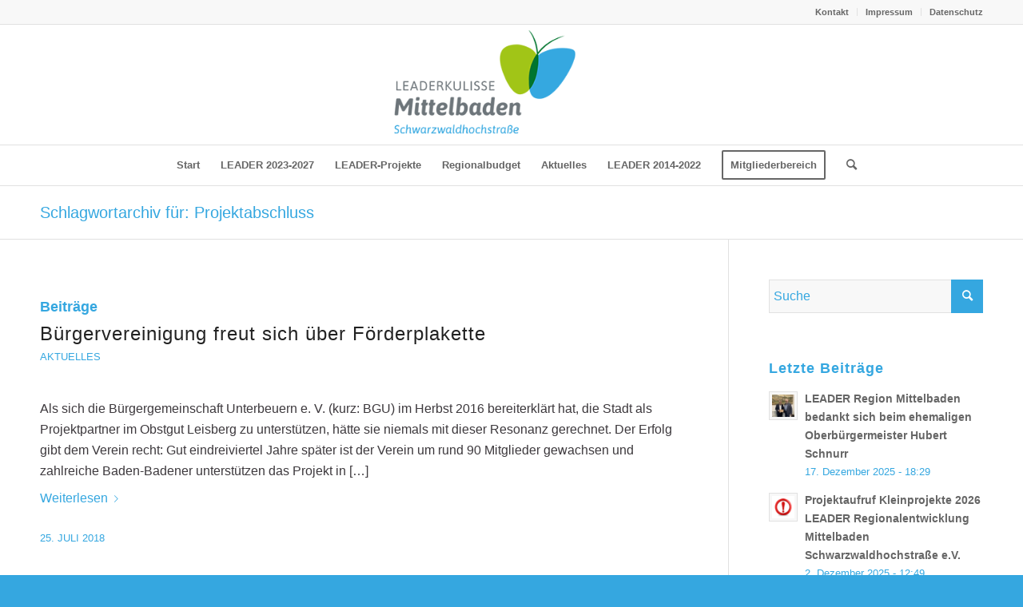

--- FILE ---
content_type: text/html; charset=UTF-8
request_url: https://www.leader-mittelbaden.de/tag/projektabschluss/
body_size: 15266
content:
<!DOCTYPE html>
<html lang="de" class="html_stretched responsive av-preloader-disabled  html_header_top html_logo_center html_bottom_nav_header html_menu_right html_custom html_header_sticky_disabled html_header_shrinking_disabled html_header_topbar_active html_mobile_menu_tablet html_header_searchicon html_content_align_center html_header_unstick_top_disabled html_header_stretch_disabled html_elegant-blog html_modern-blog html_av-submenu-hidden html_av-submenu-display-click html_av-overlay-side html_av-overlay-side-classic html_av-submenu-noclone html_entry_id_3823 av-cookies-no-cookie-consent av-no-preview av-default-lightbox html_text_menu_active av-mobile-menu-switch-default">
<head>
<meta charset="UTF-8" />


<!-- mobile setting -->
<meta name="viewport" content="width=device-width, initial-scale=1">

<!-- Scripts/CSS and wp_head hook -->
<meta name='robots' content='index, follow, max-image-preview:large, max-snippet:-1, max-video-preview:-1' />
	<style>img:is([sizes="auto" i], [sizes^="auto," i]) { contain-intrinsic-size: 3000px 1500px }</style>
	
	<!-- This site is optimized with the Yoast SEO plugin v26.7 - https://yoast.com/wordpress/plugins/seo/ -->
	<title>Projektabschluss Archive - LEADER Mittelbaden</title>
	<link rel="canonical" href="https://www.leader-mittelbaden.de/tag/projektabschluss/" />
	<meta property="og:locale" content="de_DE" />
	<meta property="og:type" content="article" />
	<meta property="og:title" content="Projektabschluss Archive - LEADER Mittelbaden" />
	<meta property="og:url" content="https://www.leader-mittelbaden.de/tag/projektabschluss/" />
	<meta property="og:site_name" content="LEADER Mittelbaden" />
	<meta name="twitter:card" content="summary_large_image" />
	<script type="application/ld+json" class="yoast-schema-graph">{"@context":"https://schema.org","@graph":[{"@type":"CollectionPage","@id":"https://www.leader-mittelbaden.de/tag/projektabschluss/","url":"https://www.leader-mittelbaden.de/tag/projektabschluss/","name":"Projektabschluss Archive - LEADER Mittelbaden","isPartOf":{"@id":"https://www.leader-mittelbaden.de/#website"},"primaryImageOfPage":{"@id":"https://www.leader-mittelbaden.de/tag/projektabschluss/#primaryimage"},"image":{"@id":"https://www.leader-mittelbaden.de/tag/projektabschluss/#primaryimage"},"thumbnailUrl":"https://www.leader-mittelbaden.de/wp-content/uploads/2018/08/IMG_0039.jpg","breadcrumb":{"@id":"https://www.leader-mittelbaden.de/tag/projektabschluss/#breadcrumb"},"inLanguage":"de"},{"@type":"ImageObject","inLanguage":"de","@id":"https://www.leader-mittelbaden.de/tag/projektabschluss/#primaryimage","url":"https://www.leader-mittelbaden.de/wp-content/uploads/2018/08/IMG_0039.jpg","contentUrl":"https://www.leader-mittelbaden.de/wp-content/uploads/2018/08/IMG_0039.jpg","width":1280,"height":720,"caption":"Zum Projektbeginn im Winter 2017 entrümpeln Mitglieder der BGU die Scheune und entfernen sie von Bewuchs."},{"@type":"BreadcrumbList","@id":"https://www.leader-mittelbaden.de/tag/projektabschluss/#breadcrumb","itemListElement":[{"@type":"ListItem","position":1,"name":"Home","item":"https://www.leader-mittelbaden.de/"},{"@type":"ListItem","position":2,"name":"Projektabschluss"}]},{"@type":"WebSite","@id":"https://www.leader-mittelbaden.de/#website","url":"https://www.leader-mittelbaden.de/","name":"LEADER Mittelbaden","description":"","potentialAction":[{"@type":"SearchAction","target":{"@type":"EntryPoint","urlTemplate":"https://www.leader-mittelbaden.de/?s={search_term_string}"},"query-input":{"@type":"PropertyValueSpecification","valueRequired":true,"valueName":"search_term_string"}}],"inLanguage":"de"}]}</script>
	<!-- / Yoast SEO plugin. -->



<link rel="alternate" type="application/rss+xml" title="LEADER Mittelbaden &raquo; Feed" href="https://www.leader-mittelbaden.de/feed/" />
<link rel="alternate" type="application/rss+xml" title="LEADER Mittelbaden &raquo; Kommentar-Feed" href="https://www.leader-mittelbaden.de/comments/feed/" />
<link rel="alternate" type="application/rss+xml" title="LEADER Mittelbaden &raquo; Projektabschluss Schlagwort-Feed" href="https://www.leader-mittelbaden.de/tag/projektabschluss/feed/" />
<link rel='stylesheet' id='validate-engine-css-css' href='https://www.leader-mittelbaden.de/wp-content/plugins/wysija-newsletters/css/validationEngine.jquery.css?ver=2.21' type='text/css' media='all' />
<link rel='stylesheet' id='avia-grid-css' href='https://www.leader-mittelbaden.de/wp-content/themes/enfold/css/grid.css?ver=5.6.5' type='text/css' media='all' />
<link rel='stylesheet' id='avia-base-css' href='https://www.leader-mittelbaden.de/wp-content/themes/enfold/css/base.css?ver=5.6.5' type='text/css' media='all' />
<link rel='stylesheet' id='avia-layout-css' href='https://www.leader-mittelbaden.de/wp-content/themes/enfold/css/layout.css?ver=5.6.5' type='text/css' media='all' />
<link rel='stylesheet' id='avia-module-audioplayer-css' href='https://www.leader-mittelbaden.de/wp-content/themes/enfold/config-templatebuilder/avia-shortcodes/audio-player/audio-player.css?ver=5.6.5' type='text/css' media='all' />
<link rel='stylesheet' id='avia-module-blog-css' href='https://www.leader-mittelbaden.de/wp-content/themes/enfold/config-templatebuilder/avia-shortcodes/blog/blog.css?ver=5.6.5' type='text/css' media='all' />
<link rel='stylesheet' id='avia-module-postslider-css' href='https://www.leader-mittelbaden.de/wp-content/themes/enfold/config-templatebuilder/avia-shortcodes/postslider/postslider.css?ver=5.6.5' type='text/css' media='all' />
<link rel='stylesheet' id='avia-module-button-css' href='https://www.leader-mittelbaden.de/wp-content/themes/enfold/config-templatebuilder/avia-shortcodes/buttons/buttons.css?ver=5.6.5' type='text/css' media='all' />
<link rel='stylesheet' id='avia-module-buttonrow-css' href='https://www.leader-mittelbaden.de/wp-content/themes/enfold/config-templatebuilder/avia-shortcodes/buttonrow/buttonrow.css?ver=5.6.5' type='text/css' media='all' />
<link rel='stylesheet' id='avia-module-button-fullwidth-css' href='https://www.leader-mittelbaden.de/wp-content/themes/enfold/config-templatebuilder/avia-shortcodes/buttons_fullwidth/buttons_fullwidth.css?ver=5.6.5' type='text/css' media='all' />
<link rel='stylesheet' id='avia-module-catalogue-css' href='https://www.leader-mittelbaden.de/wp-content/themes/enfold/config-templatebuilder/avia-shortcodes/catalogue/catalogue.css?ver=5.6.5' type='text/css' media='all' />
<link rel='stylesheet' id='avia-module-comments-css' href='https://www.leader-mittelbaden.de/wp-content/themes/enfold/config-templatebuilder/avia-shortcodes/comments/comments.css?ver=5.6.5' type='text/css' media='all' />
<link rel='stylesheet' id='avia-module-contact-css' href='https://www.leader-mittelbaden.de/wp-content/themes/enfold/config-templatebuilder/avia-shortcodes/contact/contact.css?ver=5.6.5' type='text/css' media='all' />
<link rel='stylesheet' id='avia-module-slideshow-css' href='https://www.leader-mittelbaden.de/wp-content/themes/enfold/config-templatebuilder/avia-shortcodes/slideshow/slideshow.css?ver=5.6.5' type='text/css' media='all' />
<link rel='stylesheet' id='avia-module-slideshow-contentpartner-css' href='https://www.leader-mittelbaden.de/wp-content/themes/enfold/config-templatebuilder/avia-shortcodes/contentslider/contentslider.css?ver=5.6.5' type='text/css' media='all' />
<link rel='stylesheet' id='avia-module-countdown-css' href='https://www.leader-mittelbaden.de/wp-content/themes/enfold/config-templatebuilder/avia-shortcodes/countdown/countdown.css?ver=5.6.5' type='text/css' media='all' />
<link rel='stylesheet' id='avia-module-gallery-css' href='https://www.leader-mittelbaden.de/wp-content/themes/enfold/config-templatebuilder/avia-shortcodes/gallery/gallery.css?ver=5.6.5' type='text/css' media='all' />
<link rel='stylesheet' id='avia-module-gallery-hor-css' href='https://www.leader-mittelbaden.de/wp-content/themes/enfold/config-templatebuilder/avia-shortcodes/gallery_horizontal/gallery_horizontal.css?ver=5.6.5' type='text/css' media='all' />
<link rel='stylesheet' id='avia-module-maps-css' href='https://www.leader-mittelbaden.de/wp-content/themes/enfold/config-templatebuilder/avia-shortcodes/google_maps/google_maps.css?ver=5.6.5' type='text/css' media='all' />
<link rel='stylesheet' id='avia-module-gridrow-css' href='https://www.leader-mittelbaden.de/wp-content/themes/enfold/config-templatebuilder/avia-shortcodes/grid_row/grid_row.css?ver=5.6.5' type='text/css' media='all' />
<link rel='stylesheet' id='avia-module-heading-css' href='https://www.leader-mittelbaden.de/wp-content/themes/enfold/config-templatebuilder/avia-shortcodes/heading/heading.css?ver=5.6.5' type='text/css' media='all' />
<link rel='stylesheet' id='avia-module-rotator-css' href='https://www.leader-mittelbaden.de/wp-content/themes/enfold/config-templatebuilder/avia-shortcodes/headline_rotator/headline_rotator.css?ver=5.6.5' type='text/css' media='all' />
<link rel='stylesheet' id='avia-module-hr-css' href='https://www.leader-mittelbaden.de/wp-content/themes/enfold/config-templatebuilder/avia-shortcodes/hr/hr.css?ver=5.6.5' type='text/css' media='all' />
<link rel='stylesheet' id='avia-module-icon-css' href='https://www.leader-mittelbaden.de/wp-content/themes/enfold/config-templatebuilder/avia-shortcodes/icon/icon.css?ver=5.6.5' type='text/css' media='all' />
<link rel='stylesheet' id='avia-module-icon-circles-css' href='https://www.leader-mittelbaden.de/wp-content/themes/enfold/config-templatebuilder/avia-shortcodes/icon_circles/icon_circles.css?ver=5.6.5' type='text/css' media='all' />
<link rel='stylesheet' id='avia-module-iconbox-css' href='https://www.leader-mittelbaden.de/wp-content/themes/enfold/config-templatebuilder/avia-shortcodes/iconbox/iconbox.css?ver=5.6.5' type='text/css' media='all' />
<link rel='stylesheet' id='avia-module-icongrid-css' href='https://www.leader-mittelbaden.de/wp-content/themes/enfold/config-templatebuilder/avia-shortcodes/icongrid/icongrid.css?ver=5.6.5' type='text/css' media='all' />
<link rel='stylesheet' id='avia-module-iconlist-css' href='https://www.leader-mittelbaden.de/wp-content/themes/enfold/config-templatebuilder/avia-shortcodes/iconlist/iconlist.css?ver=5.6.5' type='text/css' media='all' />
<link rel='stylesheet' id='avia-module-image-css' href='https://www.leader-mittelbaden.de/wp-content/themes/enfold/config-templatebuilder/avia-shortcodes/image/image.css?ver=5.6.5' type='text/css' media='all' />
<link rel='stylesheet' id='avia-module-image-diff-css' href='https://www.leader-mittelbaden.de/wp-content/themes/enfold/config-templatebuilder/avia-shortcodes/image_diff/image_diff.css?ver=5.6.5' type='text/css' media='all' />
<link rel='stylesheet' id='avia-module-hotspot-css' href='https://www.leader-mittelbaden.de/wp-content/themes/enfold/config-templatebuilder/avia-shortcodes/image_hotspots/image_hotspots.css?ver=5.6.5' type='text/css' media='all' />
<link rel='stylesheet' id='avia-module-sc-lottie-animation-css' href='https://www.leader-mittelbaden.de/wp-content/themes/enfold/config-templatebuilder/avia-shortcodes/lottie_animation/lottie_animation.css?ver=5.6.5' type='text/css' media='all' />
<link rel='stylesheet' id='avia-module-magazine-css' href='https://www.leader-mittelbaden.de/wp-content/themes/enfold/config-templatebuilder/avia-shortcodes/magazine/magazine.css?ver=5.6.5' type='text/css' media='all' />
<link rel='stylesheet' id='avia-module-masonry-css' href='https://www.leader-mittelbaden.de/wp-content/themes/enfold/config-templatebuilder/avia-shortcodes/masonry_entries/masonry_entries.css?ver=5.6.5' type='text/css' media='all' />
<link rel='stylesheet' id='avia-siteloader-css' href='https://www.leader-mittelbaden.de/wp-content/themes/enfold/css/avia-snippet-site-preloader.css?ver=5.6.5' type='text/css' media='all' />
<link rel='stylesheet' id='avia-module-menu-css' href='https://www.leader-mittelbaden.de/wp-content/themes/enfold/config-templatebuilder/avia-shortcodes/menu/menu.css?ver=5.6.5' type='text/css' media='all' />
<link rel='stylesheet' id='avia-module-notification-css' href='https://www.leader-mittelbaden.de/wp-content/themes/enfold/config-templatebuilder/avia-shortcodes/notification/notification.css?ver=5.6.5' type='text/css' media='all' />
<link rel='stylesheet' id='avia-module-numbers-css' href='https://www.leader-mittelbaden.de/wp-content/themes/enfold/config-templatebuilder/avia-shortcodes/numbers/numbers.css?ver=5.6.5' type='text/css' media='all' />
<link rel='stylesheet' id='avia-module-portfolio-css' href='https://www.leader-mittelbaden.de/wp-content/themes/enfold/config-templatebuilder/avia-shortcodes/portfolio/portfolio.css?ver=5.6.5' type='text/css' media='all' />
<link rel='stylesheet' id='avia-module-post-metadata-css' href='https://www.leader-mittelbaden.de/wp-content/themes/enfold/config-templatebuilder/avia-shortcodes/post_metadata/post_metadata.css?ver=5.6.5' type='text/css' media='all' />
<link rel='stylesheet' id='avia-module-progress-bar-css' href='https://www.leader-mittelbaden.de/wp-content/themes/enfold/config-templatebuilder/avia-shortcodes/progressbar/progressbar.css?ver=5.6.5' type='text/css' media='all' />
<link rel='stylesheet' id='avia-module-promobox-css' href='https://www.leader-mittelbaden.de/wp-content/themes/enfold/config-templatebuilder/avia-shortcodes/promobox/promobox.css?ver=5.6.5' type='text/css' media='all' />
<link rel='stylesheet' id='avia-sc-search-css' href='https://www.leader-mittelbaden.de/wp-content/themes/enfold/config-templatebuilder/avia-shortcodes/search/search.css?ver=5.6.5' type='text/css' media='all' />
<link rel='stylesheet' id='avia-module-slideshow-accordion-css' href='https://www.leader-mittelbaden.de/wp-content/themes/enfold/config-templatebuilder/avia-shortcodes/slideshow_accordion/slideshow_accordion.css?ver=5.6.5' type='text/css' media='all' />
<link rel='stylesheet' id='avia-module-slideshow-feature-image-css' href='https://www.leader-mittelbaden.de/wp-content/themes/enfold/config-templatebuilder/avia-shortcodes/slideshow_feature_image/slideshow_feature_image.css?ver=5.6.5' type='text/css' media='all' />
<link rel='stylesheet' id='avia-module-slideshow-fullsize-css' href='https://www.leader-mittelbaden.de/wp-content/themes/enfold/config-templatebuilder/avia-shortcodes/slideshow_fullsize/slideshow_fullsize.css?ver=5.6.5' type='text/css' media='all' />
<link rel='stylesheet' id='avia-module-slideshow-fullscreen-css' href='https://www.leader-mittelbaden.de/wp-content/themes/enfold/config-templatebuilder/avia-shortcodes/slideshow_fullscreen/slideshow_fullscreen.css?ver=5.6.5' type='text/css' media='all' />
<link rel='stylesheet' id='avia-module-slideshow-ls-css' href='https://www.leader-mittelbaden.de/wp-content/themes/enfold/config-templatebuilder/avia-shortcodes/slideshow_layerslider/slideshow_layerslider.css?ver=5.6.5' type='text/css' media='all' />
<link rel='stylesheet' id='avia-module-social-css' href='https://www.leader-mittelbaden.de/wp-content/themes/enfold/config-templatebuilder/avia-shortcodes/social_share/social_share.css?ver=5.6.5' type='text/css' media='all' />
<link rel='stylesheet' id='avia-module-tabsection-css' href='https://www.leader-mittelbaden.de/wp-content/themes/enfold/config-templatebuilder/avia-shortcodes/tab_section/tab_section.css?ver=5.6.5' type='text/css' media='all' />
<link rel='stylesheet' id='avia-module-table-css' href='https://www.leader-mittelbaden.de/wp-content/themes/enfold/config-templatebuilder/avia-shortcodes/table/table.css?ver=5.6.5' type='text/css' media='all' />
<link rel='stylesheet' id='avia-module-tabs-css' href='https://www.leader-mittelbaden.de/wp-content/themes/enfold/config-templatebuilder/avia-shortcodes/tabs/tabs.css?ver=5.6.5' type='text/css' media='all' />
<link rel='stylesheet' id='avia-module-team-css' href='https://www.leader-mittelbaden.de/wp-content/themes/enfold/config-templatebuilder/avia-shortcodes/team/team.css?ver=5.6.5' type='text/css' media='all' />
<link rel='stylesheet' id='avia-module-testimonials-css' href='https://www.leader-mittelbaden.de/wp-content/themes/enfold/config-templatebuilder/avia-shortcodes/testimonials/testimonials.css?ver=5.6.5' type='text/css' media='all' />
<link rel='stylesheet' id='avia-module-timeline-css' href='https://www.leader-mittelbaden.de/wp-content/themes/enfold/config-templatebuilder/avia-shortcodes/timeline/timeline.css?ver=5.6.5' type='text/css' media='all' />
<link rel='stylesheet' id='avia-module-toggles-css' href='https://www.leader-mittelbaden.de/wp-content/themes/enfold/config-templatebuilder/avia-shortcodes/toggles/toggles.css?ver=5.6.5' type='text/css' media='all' />
<link rel='stylesheet' id='avia-module-video-css' href='https://www.leader-mittelbaden.de/wp-content/themes/enfold/config-templatebuilder/avia-shortcodes/video/video.css?ver=5.6.5' type='text/css' media='all' />
<style id='wp-emoji-styles-inline-css' type='text/css'>

	img.wp-smiley, img.emoji {
		display: inline !important;
		border: none !important;
		box-shadow: none !important;
		height: 1em !important;
		width: 1em !important;
		margin: 0 0.07em !important;
		vertical-align: -0.1em !important;
		background: none !important;
		padding: 0 !important;
	}
</style>
<link rel='stylesheet' id='wp-block-library-css' href='https://www.leader-mittelbaden.de/wp-includes/css/dist/block-library/style.min.css?ver=6.8.1' type='text/css' media='all' />
<style id='global-styles-inline-css' type='text/css'>
:root{--wp--preset--aspect-ratio--square: 1;--wp--preset--aspect-ratio--4-3: 4/3;--wp--preset--aspect-ratio--3-4: 3/4;--wp--preset--aspect-ratio--3-2: 3/2;--wp--preset--aspect-ratio--2-3: 2/3;--wp--preset--aspect-ratio--16-9: 16/9;--wp--preset--aspect-ratio--9-16: 9/16;--wp--preset--color--black: #000000;--wp--preset--color--cyan-bluish-gray: #abb8c3;--wp--preset--color--white: #ffffff;--wp--preset--color--pale-pink: #f78da7;--wp--preset--color--vivid-red: #cf2e2e;--wp--preset--color--luminous-vivid-orange: #ff6900;--wp--preset--color--luminous-vivid-amber: #fcb900;--wp--preset--color--light-green-cyan: #7bdcb5;--wp--preset--color--vivid-green-cyan: #00d084;--wp--preset--color--pale-cyan-blue: #8ed1fc;--wp--preset--color--vivid-cyan-blue: #0693e3;--wp--preset--color--vivid-purple: #9b51e0;--wp--preset--color--metallic-red: #b02b2c;--wp--preset--color--maximum-yellow-red: #edae44;--wp--preset--color--yellow-sun: #eeee22;--wp--preset--color--palm-leaf: #83a846;--wp--preset--color--aero: #7bb0e7;--wp--preset--color--old-lavender: #745f7e;--wp--preset--color--steel-teal: #5f8789;--wp--preset--color--raspberry-pink: #d65799;--wp--preset--color--medium-turquoise: #4ecac2;--wp--preset--gradient--vivid-cyan-blue-to-vivid-purple: linear-gradient(135deg,rgba(6,147,227,1) 0%,rgb(155,81,224) 100%);--wp--preset--gradient--light-green-cyan-to-vivid-green-cyan: linear-gradient(135deg,rgb(122,220,180) 0%,rgb(0,208,130) 100%);--wp--preset--gradient--luminous-vivid-amber-to-luminous-vivid-orange: linear-gradient(135deg,rgba(252,185,0,1) 0%,rgba(255,105,0,1) 100%);--wp--preset--gradient--luminous-vivid-orange-to-vivid-red: linear-gradient(135deg,rgba(255,105,0,1) 0%,rgb(207,46,46) 100%);--wp--preset--gradient--very-light-gray-to-cyan-bluish-gray: linear-gradient(135deg,rgb(238,238,238) 0%,rgb(169,184,195) 100%);--wp--preset--gradient--cool-to-warm-spectrum: linear-gradient(135deg,rgb(74,234,220) 0%,rgb(151,120,209) 20%,rgb(207,42,186) 40%,rgb(238,44,130) 60%,rgb(251,105,98) 80%,rgb(254,248,76) 100%);--wp--preset--gradient--blush-light-purple: linear-gradient(135deg,rgb(255,206,236) 0%,rgb(152,150,240) 100%);--wp--preset--gradient--blush-bordeaux: linear-gradient(135deg,rgb(254,205,165) 0%,rgb(254,45,45) 50%,rgb(107,0,62) 100%);--wp--preset--gradient--luminous-dusk: linear-gradient(135deg,rgb(255,203,112) 0%,rgb(199,81,192) 50%,rgb(65,88,208) 100%);--wp--preset--gradient--pale-ocean: linear-gradient(135deg,rgb(255,245,203) 0%,rgb(182,227,212) 50%,rgb(51,167,181) 100%);--wp--preset--gradient--electric-grass: linear-gradient(135deg,rgb(202,248,128) 0%,rgb(113,206,126) 100%);--wp--preset--gradient--midnight: linear-gradient(135deg,rgb(2,3,129) 0%,rgb(40,116,252) 100%);--wp--preset--font-size--small: 1rem;--wp--preset--font-size--medium: 1.125rem;--wp--preset--font-size--large: 1.75rem;--wp--preset--font-size--x-large: clamp(1.75rem, 3vw, 2.25rem);--wp--preset--spacing--20: 0.44rem;--wp--preset--spacing--30: 0.67rem;--wp--preset--spacing--40: 1rem;--wp--preset--spacing--50: 1.5rem;--wp--preset--spacing--60: 2.25rem;--wp--preset--spacing--70: 3.38rem;--wp--preset--spacing--80: 5.06rem;--wp--preset--shadow--natural: 6px 6px 9px rgba(0, 0, 0, 0.2);--wp--preset--shadow--deep: 12px 12px 50px rgba(0, 0, 0, 0.4);--wp--preset--shadow--sharp: 6px 6px 0px rgba(0, 0, 0, 0.2);--wp--preset--shadow--outlined: 6px 6px 0px -3px rgba(255, 255, 255, 1), 6px 6px rgba(0, 0, 0, 1);--wp--preset--shadow--crisp: 6px 6px 0px rgba(0, 0, 0, 1);}:root { --wp--style--global--content-size: 800px;--wp--style--global--wide-size: 1130px; }:where(body) { margin: 0; }.wp-site-blocks > .alignleft { float: left; margin-right: 2em; }.wp-site-blocks > .alignright { float: right; margin-left: 2em; }.wp-site-blocks > .aligncenter { justify-content: center; margin-left: auto; margin-right: auto; }:where(.is-layout-flex){gap: 0.5em;}:where(.is-layout-grid){gap: 0.5em;}.is-layout-flow > .alignleft{float: left;margin-inline-start: 0;margin-inline-end: 2em;}.is-layout-flow > .alignright{float: right;margin-inline-start: 2em;margin-inline-end: 0;}.is-layout-flow > .aligncenter{margin-left: auto !important;margin-right: auto !important;}.is-layout-constrained > .alignleft{float: left;margin-inline-start: 0;margin-inline-end: 2em;}.is-layout-constrained > .alignright{float: right;margin-inline-start: 2em;margin-inline-end: 0;}.is-layout-constrained > .aligncenter{margin-left: auto !important;margin-right: auto !important;}.is-layout-constrained > :where(:not(.alignleft):not(.alignright):not(.alignfull)){max-width: var(--wp--style--global--content-size);margin-left: auto !important;margin-right: auto !important;}.is-layout-constrained > .alignwide{max-width: var(--wp--style--global--wide-size);}body .is-layout-flex{display: flex;}.is-layout-flex{flex-wrap: wrap;align-items: center;}.is-layout-flex > :is(*, div){margin: 0;}body .is-layout-grid{display: grid;}.is-layout-grid > :is(*, div){margin: 0;}body{padding-top: 0px;padding-right: 0px;padding-bottom: 0px;padding-left: 0px;}a:where(:not(.wp-element-button)){text-decoration: underline;}:root :where(.wp-element-button, .wp-block-button__link){background-color: #32373c;border-width: 0;color: #fff;font-family: inherit;font-size: inherit;line-height: inherit;padding: calc(0.667em + 2px) calc(1.333em + 2px);text-decoration: none;}.has-black-color{color: var(--wp--preset--color--black) !important;}.has-cyan-bluish-gray-color{color: var(--wp--preset--color--cyan-bluish-gray) !important;}.has-white-color{color: var(--wp--preset--color--white) !important;}.has-pale-pink-color{color: var(--wp--preset--color--pale-pink) !important;}.has-vivid-red-color{color: var(--wp--preset--color--vivid-red) !important;}.has-luminous-vivid-orange-color{color: var(--wp--preset--color--luminous-vivid-orange) !important;}.has-luminous-vivid-amber-color{color: var(--wp--preset--color--luminous-vivid-amber) !important;}.has-light-green-cyan-color{color: var(--wp--preset--color--light-green-cyan) !important;}.has-vivid-green-cyan-color{color: var(--wp--preset--color--vivid-green-cyan) !important;}.has-pale-cyan-blue-color{color: var(--wp--preset--color--pale-cyan-blue) !important;}.has-vivid-cyan-blue-color{color: var(--wp--preset--color--vivid-cyan-blue) !important;}.has-vivid-purple-color{color: var(--wp--preset--color--vivid-purple) !important;}.has-metallic-red-color{color: var(--wp--preset--color--metallic-red) !important;}.has-maximum-yellow-red-color{color: var(--wp--preset--color--maximum-yellow-red) !important;}.has-yellow-sun-color{color: var(--wp--preset--color--yellow-sun) !important;}.has-palm-leaf-color{color: var(--wp--preset--color--palm-leaf) !important;}.has-aero-color{color: var(--wp--preset--color--aero) !important;}.has-old-lavender-color{color: var(--wp--preset--color--old-lavender) !important;}.has-steel-teal-color{color: var(--wp--preset--color--steel-teal) !important;}.has-raspberry-pink-color{color: var(--wp--preset--color--raspberry-pink) !important;}.has-medium-turquoise-color{color: var(--wp--preset--color--medium-turquoise) !important;}.has-black-background-color{background-color: var(--wp--preset--color--black) !important;}.has-cyan-bluish-gray-background-color{background-color: var(--wp--preset--color--cyan-bluish-gray) !important;}.has-white-background-color{background-color: var(--wp--preset--color--white) !important;}.has-pale-pink-background-color{background-color: var(--wp--preset--color--pale-pink) !important;}.has-vivid-red-background-color{background-color: var(--wp--preset--color--vivid-red) !important;}.has-luminous-vivid-orange-background-color{background-color: var(--wp--preset--color--luminous-vivid-orange) !important;}.has-luminous-vivid-amber-background-color{background-color: var(--wp--preset--color--luminous-vivid-amber) !important;}.has-light-green-cyan-background-color{background-color: var(--wp--preset--color--light-green-cyan) !important;}.has-vivid-green-cyan-background-color{background-color: var(--wp--preset--color--vivid-green-cyan) !important;}.has-pale-cyan-blue-background-color{background-color: var(--wp--preset--color--pale-cyan-blue) !important;}.has-vivid-cyan-blue-background-color{background-color: var(--wp--preset--color--vivid-cyan-blue) !important;}.has-vivid-purple-background-color{background-color: var(--wp--preset--color--vivid-purple) !important;}.has-metallic-red-background-color{background-color: var(--wp--preset--color--metallic-red) !important;}.has-maximum-yellow-red-background-color{background-color: var(--wp--preset--color--maximum-yellow-red) !important;}.has-yellow-sun-background-color{background-color: var(--wp--preset--color--yellow-sun) !important;}.has-palm-leaf-background-color{background-color: var(--wp--preset--color--palm-leaf) !important;}.has-aero-background-color{background-color: var(--wp--preset--color--aero) !important;}.has-old-lavender-background-color{background-color: var(--wp--preset--color--old-lavender) !important;}.has-steel-teal-background-color{background-color: var(--wp--preset--color--steel-teal) !important;}.has-raspberry-pink-background-color{background-color: var(--wp--preset--color--raspberry-pink) !important;}.has-medium-turquoise-background-color{background-color: var(--wp--preset--color--medium-turquoise) !important;}.has-black-border-color{border-color: var(--wp--preset--color--black) !important;}.has-cyan-bluish-gray-border-color{border-color: var(--wp--preset--color--cyan-bluish-gray) !important;}.has-white-border-color{border-color: var(--wp--preset--color--white) !important;}.has-pale-pink-border-color{border-color: var(--wp--preset--color--pale-pink) !important;}.has-vivid-red-border-color{border-color: var(--wp--preset--color--vivid-red) !important;}.has-luminous-vivid-orange-border-color{border-color: var(--wp--preset--color--luminous-vivid-orange) !important;}.has-luminous-vivid-amber-border-color{border-color: var(--wp--preset--color--luminous-vivid-amber) !important;}.has-light-green-cyan-border-color{border-color: var(--wp--preset--color--light-green-cyan) !important;}.has-vivid-green-cyan-border-color{border-color: var(--wp--preset--color--vivid-green-cyan) !important;}.has-pale-cyan-blue-border-color{border-color: var(--wp--preset--color--pale-cyan-blue) !important;}.has-vivid-cyan-blue-border-color{border-color: var(--wp--preset--color--vivid-cyan-blue) !important;}.has-vivid-purple-border-color{border-color: var(--wp--preset--color--vivid-purple) !important;}.has-metallic-red-border-color{border-color: var(--wp--preset--color--metallic-red) !important;}.has-maximum-yellow-red-border-color{border-color: var(--wp--preset--color--maximum-yellow-red) !important;}.has-yellow-sun-border-color{border-color: var(--wp--preset--color--yellow-sun) !important;}.has-palm-leaf-border-color{border-color: var(--wp--preset--color--palm-leaf) !important;}.has-aero-border-color{border-color: var(--wp--preset--color--aero) !important;}.has-old-lavender-border-color{border-color: var(--wp--preset--color--old-lavender) !important;}.has-steel-teal-border-color{border-color: var(--wp--preset--color--steel-teal) !important;}.has-raspberry-pink-border-color{border-color: var(--wp--preset--color--raspberry-pink) !important;}.has-medium-turquoise-border-color{border-color: var(--wp--preset--color--medium-turquoise) !important;}.has-vivid-cyan-blue-to-vivid-purple-gradient-background{background: var(--wp--preset--gradient--vivid-cyan-blue-to-vivid-purple) !important;}.has-light-green-cyan-to-vivid-green-cyan-gradient-background{background: var(--wp--preset--gradient--light-green-cyan-to-vivid-green-cyan) !important;}.has-luminous-vivid-amber-to-luminous-vivid-orange-gradient-background{background: var(--wp--preset--gradient--luminous-vivid-amber-to-luminous-vivid-orange) !important;}.has-luminous-vivid-orange-to-vivid-red-gradient-background{background: var(--wp--preset--gradient--luminous-vivid-orange-to-vivid-red) !important;}.has-very-light-gray-to-cyan-bluish-gray-gradient-background{background: var(--wp--preset--gradient--very-light-gray-to-cyan-bluish-gray) !important;}.has-cool-to-warm-spectrum-gradient-background{background: var(--wp--preset--gradient--cool-to-warm-spectrum) !important;}.has-blush-light-purple-gradient-background{background: var(--wp--preset--gradient--blush-light-purple) !important;}.has-blush-bordeaux-gradient-background{background: var(--wp--preset--gradient--blush-bordeaux) !important;}.has-luminous-dusk-gradient-background{background: var(--wp--preset--gradient--luminous-dusk) !important;}.has-pale-ocean-gradient-background{background: var(--wp--preset--gradient--pale-ocean) !important;}.has-electric-grass-gradient-background{background: var(--wp--preset--gradient--electric-grass) !important;}.has-midnight-gradient-background{background: var(--wp--preset--gradient--midnight) !important;}.has-small-font-size{font-size: var(--wp--preset--font-size--small) !important;}.has-medium-font-size{font-size: var(--wp--preset--font-size--medium) !important;}.has-large-font-size{font-size: var(--wp--preset--font-size--large) !important;}.has-x-large-font-size{font-size: var(--wp--preset--font-size--x-large) !important;}
:where(.wp-block-post-template.is-layout-flex){gap: 1.25em;}:where(.wp-block-post-template.is-layout-grid){gap: 1.25em;}
:where(.wp-block-columns.is-layout-flex){gap: 2em;}:where(.wp-block-columns.is-layout-grid){gap: 2em;}
:root :where(.wp-block-pullquote){font-size: 1.5em;line-height: 1.6;}
</style>
<link rel='stylesheet' id='dedo-css-css' href='https://www.leader-mittelbaden.de/wp-content/plugins/delightful-downloads/assets/css/delightful-downloads.min.css?ver=1.6.6' type='text/css' media='all' />
<link rel='stylesheet' id='events-manager-css' href='https://www.leader-mittelbaden.de/wp-content/plugins/events-manager/includes/css/events-manager.min.css?ver=6.6.4.4' type='text/css' media='all' />
<style id='events-manager-inline-css' type='text/css'>
body .em { --font-family : inherit; --font-weight : inherit; --font-size : 1em; --line-height : inherit; }
</style>
<link rel='stylesheet' id='swpm.common-css' href='https://www.leader-mittelbaden.de/wp-content/plugins/simple-membership/css/swpm.common.css?ver=4.6.3' type='text/css' media='all' />
<link rel='stylesheet' id='contact-form-7-css' href='https://www.leader-mittelbaden.de/wp-content/plugins/contact-form-7/includes/css/styles.css?ver=6.1.4' type='text/css' media='all' />
<link rel='stylesheet' id='wpcf7-redirect-script-frontend-css' href='https://www.leader-mittelbaden.de/wp-content/plugins/wpcf7-redirect/build/assets/frontend-script.css?ver=2c532d7e2be36f6af233' type='text/css' media='all' />
<link rel='stylesheet' id='avia-scs-css' href='https://www.leader-mittelbaden.de/wp-content/themes/enfold/css/shortcodes.css?ver=5.6.5' type='text/css' media='all' />
<link rel='stylesheet' id='avia-fold-unfold-css' href='https://www.leader-mittelbaden.de/wp-content/themes/enfold/css/avia-snippet-fold-unfold.css?ver=5.6.5' type='text/css' media='all' />
<link rel='stylesheet' id='avia-popup-css-css' href='https://www.leader-mittelbaden.de/wp-content/themes/enfold/js/aviapopup/magnific-popup.min.css?ver=5.6.5' type='text/css' media='screen' />
<link rel='stylesheet' id='avia-lightbox-css' href='https://www.leader-mittelbaden.de/wp-content/themes/enfold/css/avia-snippet-lightbox.css?ver=5.6.5' type='text/css' media='screen' />
<link rel='stylesheet' id='avia-widget-css-css' href='https://www.leader-mittelbaden.de/wp-content/themes/enfold/css/avia-snippet-widget.css?ver=5.6.5' type='text/css' media='screen' />
<link rel='stylesheet' id='avia-dynamic-css' href='https://www.leader-mittelbaden.de/wp-content/uploads/dynamic_avia/leader_mittelbaden.css?ver=67c99c7a0794e' type='text/css' media='all' />
<link rel='stylesheet' id='avia-custom-css' href='https://www.leader-mittelbaden.de/wp-content/themes/enfold/css/custom.css?ver=5.6.5' type='text/css' media='all' />
<link rel='stylesheet' id='avia-style-css' href='https://www.leader-mittelbaden.de/wp-content/themes/leader-mittelbaden/style.css?ver=5.6.5' type='text/css' media='all' />
<link rel='stylesheet' id='avia-single-post-3823-css' href='https://www.leader-mittelbaden.de/wp-content/uploads/dynamic_avia/avia_posts_css/post-3823.css?ver=ver-1741288827' type='text/css' media='all' />
<script type="text/javascript" src="https://www.leader-mittelbaden.de/wp-includes/js/jquery/jquery.min.js?ver=3.7.1" id="jquery-core-js"></script>
<script type="text/javascript" src="https://www.leader-mittelbaden.de/wp-includes/js/jquery/jquery-migrate.min.js?ver=3.4.1" id="jquery-migrate-js"></script>
<script type="text/javascript" src="https://www.leader-mittelbaden.de/wp-includes/js/jquery/ui/core.min.js?ver=1.13.3" id="jquery-ui-core-js"></script>
<script type="text/javascript" src="https://www.leader-mittelbaden.de/wp-includes/js/jquery/ui/mouse.min.js?ver=1.13.3" id="jquery-ui-mouse-js"></script>
<script type="text/javascript" src="https://www.leader-mittelbaden.de/wp-includes/js/jquery/ui/sortable.min.js?ver=1.13.3" id="jquery-ui-sortable-js"></script>
<script type="text/javascript" src="https://www.leader-mittelbaden.de/wp-includes/js/jquery/ui/datepicker.min.js?ver=1.13.3" id="jquery-ui-datepicker-js"></script>
<script type="text/javascript" id="jquery-ui-datepicker-js-after">
/* <![CDATA[ */
jQuery(function(jQuery){jQuery.datepicker.setDefaults({"closeText":"Schlie\u00dfen","currentText":"Heute","monthNames":["Januar","Februar","M\u00e4rz","April","Mai","Juni","Juli","August","September","Oktober","November","Dezember"],"monthNamesShort":["Jan.","Feb.","M\u00e4rz","Apr.","Mai","Juni","Juli","Aug.","Sep.","Okt.","Nov.","Dez."],"nextText":"Weiter","prevText":"Vorherige","dayNames":["Sonntag","Montag","Dienstag","Mittwoch","Donnerstag","Freitag","Samstag"],"dayNamesShort":["So.","Mo.","Di.","Mi.","Do.","Fr.","Sa."],"dayNamesMin":["S","M","D","M","D","F","S"],"dateFormat":"d. MM yy","firstDay":1,"isRTL":false});});
/* ]]> */
</script>
<script type="text/javascript" src="https://www.leader-mittelbaden.de/wp-includes/js/jquery/ui/resizable.min.js?ver=1.13.3" id="jquery-ui-resizable-js"></script>
<script type="text/javascript" src="https://www.leader-mittelbaden.de/wp-includes/js/jquery/ui/draggable.min.js?ver=1.13.3" id="jquery-ui-draggable-js"></script>
<script type="text/javascript" src="https://www.leader-mittelbaden.de/wp-includes/js/jquery/ui/controlgroup.min.js?ver=1.13.3" id="jquery-ui-controlgroup-js"></script>
<script type="text/javascript" src="https://www.leader-mittelbaden.de/wp-includes/js/jquery/ui/checkboxradio.min.js?ver=1.13.3" id="jquery-ui-checkboxradio-js"></script>
<script type="text/javascript" src="https://www.leader-mittelbaden.de/wp-includes/js/jquery/ui/button.min.js?ver=1.13.3" id="jquery-ui-button-js"></script>
<script type="text/javascript" src="https://www.leader-mittelbaden.de/wp-includes/js/jquery/ui/dialog.min.js?ver=1.13.3" id="jquery-ui-dialog-js"></script>
<script type="text/javascript" id="events-manager-js-extra">
/* <![CDATA[ */
var EM = {"ajaxurl":"https:\/\/www.leader-mittelbaden.de\/wp-admin\/admin-ajax.php","locationajaxurl":"https:\/\/www.leader-mittelbaden.de\/wp-admin\/admin-ajax.php?action=locations_search","firstDay":"1","locale":"de","dateFormat":"yy-mm-dd","ui_css":"https:\/\/www.leader-mittelbaden.de\/wp-content\/plugins\/events-manager\/includes\/css\/jquery-ui\/build.min.css","show24hours":"1","is_ssl":"1","autocomplete_limit":"10","calendar":{"breakpoints":{"small":560,"medium":908,"large":false}},"phone":"","datepicker":{"format":"d.m.Y","locale":"de"},"search":{"breakpoints":{"small":650,"medium":850,"full":false}},"url":"https:\/\/www.leader-mittelbaden.de\/wp-content\/plugins\/events-manager","assets":{"input.em-uploader":{"js":{"em-uploader":{"url":"https:\/\/www.leader-mittelbaden.de\/wp-content\/plugins\/events-manager\/includes\/js\/em-uploader.js","required":true,"event":"em_uploader_ready"}}}},"bookingInProgress":"Bitte warten Sie, w\u00e4hrend die Buchung abgeschickt wird.","tickets_save":"Ticket speichern","bookingajaxurl":"https:\/\/www.leader-mittelbaden.de\/wp-admin\/admin-ajax.php","bookings_export_save":"Buchungen exportieren","bookings_settings_save":"Einstellungen speichern","booking_delete":"Sind Sie dir sicher, dass Sie es l\u00f6schen m\u00f6chten?","booking_offset":"30","bookings":{"submit_button":{"text":{"default":"Buchung abschicken","free":"Buchung abschicken","payment":"Buchung abschicken","processing":"Processing ..."}},"update_listener":""},"bb_full":"Ausverkauft","bb_book":"Jetzt buchen","bb_booking":"Buche ...","bb_booked":"Buchung Abgesendet","bb_error":"Buchung Fehler. Nochmal versuchen?","bb_cancel":"Abbrechen","bb_canceling":"Stornieren ...","bb_cancelled":"Abgesagt","bb_cancel_error":"Stornierung Fehler. Nochmal versuchen?","txt_search":"Suche","txt_searching":"Suche...","txt_loading":"Wird geladen\u00a0\u2026"};
/* ]]> */
</script>
<script type="text/javascript" src="https://www.leader-mittelbaden.de/wp-content/plugins/events-manager/includes/js/events-manager.js?ver=6.6.4.4" id="events-manager-js"></script>
<script type="text/javascript" src="https://www.leader-mittelbaden.de/wp-content/plugins/events-manager/includes/external/flatpickr/l10n/de.js?ver=6.6.4.4" id="em-flatpickr-localization-js"></script>
<script type="text/javascript" src="https://www.leader-mittelbaden.de/wp-content/themes/enfold/js/avia-js.js?ver=5.6.5" id="avia-js-js"></script>
<script type="text/javascript" src="https://www.leader-mittelbaden.de/wp-content/themes/enfold/js/avia-compat.js?ver=5.6.5" id="avia-compat-js"></script>
<link rel="https://api.w.org/" href="https://www.leader-mittelbaden.de/wp-json/" /><link rel="alternate" title="JSON" type="application/json" href="https://www.leader-mittelbaden.de/wp-json/wp/v2/tags/214" /><link rel="EditURI" type="application/rsd+xml" title="RSD" href="https://www.leader-mittelbaden.de/xmlrpc.php?rsd" />
<meta name="generator" content="WordPress 6.8.1" />
<!-- Analytics by WP Statistics - https://wp-statistics.com -->
<link rel="profile" href="http://gmpg.org/xfn/11" />
<link rel="alternate" type="application/rss+xml" title="LEADER Mittelbaden RSS2 Feed" href="https://www.leader-mittelbaden.de/feed/" />
<link rel="pingback" href="https://www.leader-mittelbaden.de/xmlrpc.php" />

<style type='text/css' media='screen'>
 #top #header_main > .container, #top #header_main > .container .main_menu  .av-main-nav > li > a, #top #header_main #menu-item-shop .cart_dropdown_link{ height:150px; line-height: 150px; }
 .html_top_nav_header .av-logo-container{ height:150px;  }
 .html_header_top.html_header_sticky #top #wrap_all #main{ padding-top:232px; } 
</style>
<!--[if lt IE 9]><script src="https://www.leader-mittelbaden.de/wp-content/themes/enfold/js/html5shiv.js"></script><![endif]-->
<link rel="icon" href="https://www.leader-mittelbaden.de/wp-content/uploads/2016/01/leadermiba-logo-office-favicon.png" type="image/png">
<style type="text/css">
		@font-face {font-family: 'entypo-fontello'; font-weight: normal; font-style: normal; font-display: auto;
		src: url('https://www.leader-mittelbaden.de/wp-content/themes/enfold/config-templatebuilder/avia-template-builder/assets/fonts/entypo-fontello.woff2') format('woff2'),
		url('https://www.leader-mittelbaden.de/wp-content/themes/enfold/config-templatebuilder/avia-template-builder/assets/fonts/entypo-fontello.woff') format('woff'),
		url('https://www.leader-mittelbaden.de/wp-content/themes/enfold/config-templatebuilder/avia-template-builder/assets/fonts/entypo-fontello.ttf') format('truetype'),
		url('https://www.leader-mittelbaden.de/wp-content/themes/enfold/config-templatebuilder/avia-template-builder/assets/fonts/entypo-fontello.svg#entypo-fontello') format('svg'),
		url('https://www.leader-mittelbaden.de/wp-content/themes/enfold/config-templatebuilder/avia-template-builder/assets/fonts/entypo-fontello.eot'),
		url('https://www.leader-mittelbaden.de/wp-content/themes/enfold/config-templatebuilder/avia-template-builder/assets/fonts/entypo-fontello.eot?#iefix') format('embedded-opentype');
		} #top .avia-font-entypo-fontello, body .avia-font-entypo-fontello, html body [data-av_iconfont='entypo-fontello']:before{ font-family: 'entypo-fontello'; }
		</style>

<!--
Debugging Info for Theme support: 

Theme: Enfold
Version: 5.6.5
Installed: enfold
AviaFramework Version: 5.6
AviaBuilder Version: 5.3
aviaElementManager Version: 1.0.1
- - - - - - - - - - -
ChildTheme: LEADER Mittelbaden
ChildTheme Version: 1.0
ChildTheme Installed: enfold

- - - - - - - - - - -
ML:512-PU:161-PLA:30
WP:6.8.1
Compress: CSS:disabled - JS:disabled
Updates: enabled - token has changed and not verified
PLAu:30
-->
<meta name="generator" content="WP Rocket 3.18.3" data-wpr-features="wpr_desktop" /></head>

<body id="top" class="archive tag tag-projektabschluss tag-214 wp-theme-enfold wp-child-theme-leader-mittelbaden stretched rtl_columns av-curtain-numeric helvetica neue-websave helvetica_neue  avia-responsive-images-support" itemscope="itemscope" itemtype="https://schema.org/WebPage" >

	
	<div id='wrap_all'>

	
<header id='header' class='all_colors header_color light_bg_color  av_header_top av_logo_center av_bottom_nav_header av_menu_right av_custom av_header_sticky_disabled av_header_shrinking_disabled av_header_stretch_disabled av_mobile_menu_tablet av_header_searchicon av_header_unstick_top_disabled av_header_border_disabled' data-av_shrink_factor='50' role="banner" itemscope="itemscope" itemtype="https://schema.org/WPHeader" >

		<div id='header_meta' class='container_wrap container_wrap_meta  av_secondary_right av_extra_header_active av_entry_id_3823'>

			      <div class='container'>
			      <nav class='sub_menu'  role="navigation" itemscope="itemscope" itemtype="https://schema.org/SiteNavigationElement" ><ul role="menu" class="menu" id="avia2-menu"><li role="menuitem" id="menu-item-44" class="menu-item menu-item-type-post_type menu-item-object-page menu-item-44"><a href="https://www.leader-mittelbaden.de/kontakt/">Kontakt</a></li>
<li role="menuitem" id="menu-item-8759" class="menu-item menu-item-type-post_type menu-item-object-page menu-item-8759"><a href="https://www.leader-mittelbaden.de/impressum/">Impressum</a></li>
<li role="menuitem" id="menu-item-8760" class="menu-item menu-item-type-post_type menu-item-object-page menu-item-privacy-policy menu-item-8760"><a rel="privacy-policy" href="https://www.leader-mittelbaden.de/datenschutz/">Datenschutz</a></li>
</ul></nav>			      </div>
		</div>

		<div  id='header_main' class='container_wrap container_wrap_logo'>

        <div class='container av-logo-container'><div class='inner-container'><span class='logo avia-standard-logo'><a href='https://www.leader-mittelbaden.de/' class='' aria-label='leader-mittelbaden' title='leader-mittelbaden'><img src="https://www.leader-mittelbaden.de/wp-content/uploads/2016/01/leader-mittelbaden.png" srcset="https://www.leader-mittelbaden.de/wp-content/uploads/2016/01/leader-mittelbaden.png 340w, https://www.leader-mittelbaden.de/wp-content/uploads/2016/01/leader-mittelbaden-300x138.png 300w" sizes="(max-width: 340px) 100vw, 340px" height="100" width="300" alt='LEADER-Mittelbaden - LEADER-Kulisse des Landkreises Rastatt und des Stadtkreises Baden-Baden' title='leader-mittelbaden' /></a></span></div></div><div id='header_main_alternate' class='container_wrap'><div class='container'><nav class='main_menu' data-selectname='Seite auswählen'  role="navigation" itemscope="itemscope" itemtype="https://schema.org/SiteNavigationElement" ><div class="avia-menu av-main-nav-wrap"><ul role="menu" class="menu av-main-nav" id="avia-menu"><li role="menuitem" id="menu-item-122" class="menu-item menu-item-type-post_type menu-item-object-page menu-item-home menu-item-top-level menu-item-top-level-1"><a href="https://www.leader-mittelbaden.de/" itemprop="url" tabindex="0"><span class="avia-bullet"></span><span class="avia-menu-text">Start</span><span class="avia-menu-fx"><span class="avia-arrow-wrap"><span class="avia-arrow"></span></span></span></a></li>
<li role="menuitem" id="menu-item-8755" class="menu-item menu-item-type-post_type menu-item-object-page menu-item-has-children menu-item-top-level menu-item-top-level-2"><a href="https://www.leader-mittelbaden.de/leader-2023-2027/" itemprop="url" tabindex="0"><span class="avia-bullet"></span><span class="avia-menu-text">LEADER 2023-2027</span><span class="avia-menu-fx"><span class="avia-arrow-wrap"><span class="avia-arrow"></span></span></span></a>


<ul class="sub-menu">
	<li role="menuitem" id="menu-item-220" class="menu-item menu-item-type-post_type menu-item-object-page"><a href="https://www.leader-mittelbaden.de/was-ist-leader/" itemprop="url" tabindex="0"><span class="avia-bullet"></span><span class="avia-menu-text">Was ist LEADER?</span></a></li>
	<li role="menuitem" id="menu-item-9827" class="menu-item menu-item-type-post_type menu-item-object-page"><a href="https://www.leader-mittelbaden.de/leader-region-gebietskulisse-2023-2027/" itemprop="url" tabindex="0"><span class="avia-bullet"></span><span class="avia-menu-text">LEADER Region – Gebietskulisse 2023-2027</span></a></li>
	<li role="menuitem" id="menu-item-9763" class="menu-item menu-item-type-post_type menu-item-object-page"><a href="https://www.leader-mittelbaden.de/ziele-des-regionalen-entwicklungskonzepts-rek-2023/" itemprop="url" tabindex="0"><span class="avia-bullet"></span><span class="avia-menu-text">Ziele des Regionalen Entwicklungskonzepts (REK) 2023-2027</span></a></li>
	<li role="menuitem" id="menu-item-9123" class="menu-item menu-item-type-post_type menu-item-object-page"><a href="https://www.leader-mittelbaden.de/leader-2023-2027/buergerwerkstaetten/" itemprop="url" tabindex="0"><span class="avia-bullet"></span><span class="avia-menu-text">Bürgerwerkstätten</span></a></li>
	<li role="menuitem" id="menu-item-9152" class="menu-item menu-item-type-post_type menu-item-object-page"><a href="https://www.leader-mittelbaden.de/leader-2023-2027/leaderaktiv-vor-ort/" itemprop="url" tabindex="0"><span class="avia-bullet"></span><span class="avia-menu-text">LEADERaktiv vor Ort</span></a></li>
	<li role="menuitem" id="menu-item-9403" class="menu-item menu-item-type-post_type menu-item-object-page"><a href="https://www.leader-mittelbaden.de/leader-2023-2027/online-beteiligung/" itemprop="url" tabindex="0"><span class="avia-bullet"></span><span class="avia-menu-text">Online-Beteiligung</span></a></li>
	<li role="menuitem" id="menu-item-9767" class="menu-item menu-item-type-post_type menu-item-object-page"><a href="https://www.leader-mittelbaden.de/was-ist-leader/downloads/" itemprop="url" tabindex="0"><span class="avia-bullet"></span><span class="avia-menu-text">Downloads</span></a></li>
</ul>
</li>
<li role="menuitem" id="menu-item-6247" class="menu-item menu-item-type-post_type menu-item-object-page menu-item-has-children menu-item-top-level menu-item-top-level-3"><a href="https://www.leader-mittelbaden.de/leader-projekte/was-kann-gefoerdert-werden/" itemprop="url" tabindex="0"><span class="avia-bullet"></span><span class="avia-menu-text">LEADER-Projekte</span><span class="avia-menu-fx"><span class="avia-arrow-wrap"><span class="avia-arrow"></span></span></span></a>


<ul class="sub-menu">
	<li role="menuitem" id="menu-item-34" class="menu-item menu-item-type-post_type menu-item-object-page"><a title="Was kann gefördert werden?" href="https://www.leader-mittelbaden.de/leader-projekte/was-kann-gefoerdert-werden/" itemprop="url" tabindex="0"><span class="avia-bullet"></span><span class="avia-menu-text">Projekt-Förderung</span></a></li>
	<li role="menuitem" id="menu-item-262" class="menu-item menu-item-type-post_type menu-item-object-page"><a title="Aktuelle LEADER-Mittelbaden-Projekte" href="https://www.leader-mittelbaden.de/leader-projekte/" itemprop="url" tabindex="0"><span class="avia-bullet"></span><span class="avia-menu-text">Aktuelle Projekte</span></a></li>
	<li role="menuitem" id="menu-item-261" class="menu-item menu-item-type-post_type menu-item-object-page"><a href="https://www.leader-mittelbaden.de/leader-projekte/projekte-einreichen/" itemprop="url" tabindex="0"><span class="avia-bullet"></span><span class="avia-menu-text">Projekte einreichen</span></a></li>
</ul>
</li>
<li role="menuitem" id="menu-item-6032" class="menu-item menu-item-type-post_type menu-item-object-page menu-item-has-children menu-item-top-level menu-item-top-level-4"><a href="https://www.leader-mittelbaden.de/regionalbudget/" itemprop="url" tabindex="0"><span class="avia-bullet"></span><span class="avia-menu-text">Regionalbudget</span><span class="avia-menu-fx"><span class="avia-arrow-wrap"><span class="avia-arrow"></span></span></span></a>


<ul class="sub-menu">
	<li role="menuitem" id="menu-item-8142" class="menu-item menu-item-type-post_type menu-item-object-page"><a href="https://www.leader-mittelbaden.de/regionalbudget/" itemprop="url" tabindex="0"><span class="avia-bullet"></span><span class="avia-menu-text">Projekt-Förderung</span></a></li>
	<li role="menuitem" id="menu-item-8147" class="menu-item menu-item-type-post_type menu-item-object-page"><a href="https://www.leader-mittelbaden.de/regionalbudget-aktuelle-projekte/" itemprop="url" tabindex="0"><span class="avia-bullet"></span><span class="avia-menu-text">Aktuelle Projekte</span></a></li>
	<li role="menuitem" id="menu-item-8148" class="menu-item menu-item-type-post_type menu-item-object-page"><a href="https://www.leader-mittelbaden.de/leader-projekte/projekte-einreichen/" itemprop="url" tabindex="0"><span class="avia-bullet"></span><span class="avia-menu-text">Projekte einreichen</span></a></li>
</ul>
</li>
<li role="menuitem" id="menu-item-892" class="menu-item menu-item-type-post_type menu-item-object-page menu-item-mega-parent  menu-item-top-level menu-item-top-level-5"><a href="https://www.leader-mittelbaden.de/aktuelles/" itemprop="url" tabindex="0"><span class="avia-bullet"></span><span class="avia-menu-text">Aktuelles</span><span class="avia-menu-fx"><span class="avia-arrow-wrap"><span class="avia-arrow"></span></span></span></a></li>
<li role="menuitem" id="menu-item-24" class="menu-item menu-item-type-post_type menu-item-object-page menu-item-has-children menu-item-top-level menu-item-top-level-6"><a href="https://www.leader-mittelbaden.de/was-ist-leader/" itemprop="url" tabindex="0"><span class="avia-bullet"></span><span class="avia-menu-text">LEADER 2014-2022</span><span class="avia-menu-fx"><span class="avia-arrow-wrap"><span class="avia-arrow"></span></span></span></a>


<ul class="sub-menu">
	<li role="menuitem" id="menu-item-36" class="menu-item menu-item-type-post_type menu-item-object-page"><a href="https://www.leader-mittelbaden.de/was-ist-leader/welche-region/" itemprop="url" tabindex="0"><span class="avia-bullet"></span><span class="avia-menu-text">LEADER Region Mittelbaden</span></a></li>
	<li role="menuitem" id="menu-item-35" class="menu-item menu-item-type-post_type menu-item-object-page"><a title="LEADER-Ziele Regionalentwicklungskonzept" href="https://www.leader-mittelbaden.de/was-ist-leader/ziele-des-regionalen-entwicklungskonzepts-rek/" itemprop="url" tabindex="0"><span class="avia-bullet"></span><span class="avia-menu-text">Ziele Regionalentwicklung 2014-2022</span></a></li>
</ul>
</li>
<li role="menuitem" id="menu-item-112" class="menu-item menu-item-type-post_type menu-item-object-page menu-item-has-children av-menu-button av-menu-button-bordered menu-item-top-level menu-item-top-level-7"><a href="https://www.leader-mittelbaden.de/login/" itemprop="url" tabindex="0"><span class="avia-bullet"></span><span class="avia-menu-text">Mitgliederbereich</span><span class="avia-menu-fx"><span class="avia-arrow-wrap"><span class="avia-arrow"></span></span></span></a>


<ul class="sub-menu">
	<li role="menuitem" id="menu-item-1065" class="menu-item menu-item-type-post_type menu-item-object-page"><a href="https://www.leader-mittelbaden.de/login/mitglieder/" itemprop="url" tabindex="0"><span class="avia-bullet"></span><span class="avia-menu-text">Mitglieder</span></a></li>
	<li role="menuitem" id="menu-item-1063" class="menu-item menu-item-type-post_type menu-item-object-page"><a href="https://www.leader-mittelbaden.de/login/auswahlausschuss/" itemprop="url" tabindex="0"><span class="avia-bullet"></span><span class="avia-menu-text">Auswahlausschuss</span></a></li>
	<li role="menuitem" id="menu-item-1064" class="menu-item menu-item-type-post_type menu-item-object-page"><a href="https://www.leader-mittelbaden.de/login/vorstand/" itemprop="url" tabindex="0"><span class="avia-bullet"></span><span class="avia-menu-text">Vorstand</span></a></li>
</ul>
</li>
<li id="menu-item-search" class="noMobile menu-item menu-item-search-dropdown menu-item-avia-special" role="menuitem"><a aria-label="Suche" href="?s=" rel="nofollow" data-avia-search-tooltip="

&lt;form role=&quot;search&quot; action=&quot;https://www.leader-mittelbaden.de/&quot; id=&quot;searchform&quot; method=&quot;get&quot; class=&quot;&quot;&gt;
	&lt;div&gt;
		&lt;input type=&quot;submit&quot; value=&quot;&quot; id=&quot;searchsubmit&quot; class=&quot;button avia-font-entypo-fontello&quot; /&gt;
		&lt;input type=&quot;text&quot; id=&quot;s&quot; name=&quot;s&quot; value=&quot;&quot; placeholder=&#039;Suche&#039; /&gt;
			&lt;/div&gt;
&lt;/form&gt;
" aria-hidden='false' data-av_icon='' data-av_iconfont='entypo-fontello'><span class="avia_hidden_link_text">Suche</span></a></li><li class="av-burger-menu-main menu-item-avia-special " role="menuitem">
	        			<a href="#" aria-label="Menü" aria-hidden="false">
							<span class="av-hamburger av-hamburger--spin av-js-hamburger">
								<span class="av-hamburger-box">
						          <span class="av-hamburger-inner"></span>
						          <strong>Menü</strong>
								</span>
							</span>
							<span class="avia_hidden_link_text">Menü</span>
						</a>
	        		   </li></ul></div></nav></div> </div> 
		<!-- end container_wrap-->
		</div>
<div data-rocket-location-hash="a0499d3c0816532ba32f6b007babb01a" class="header_bg"></div>
<!-- end header -->
</header>

	<div id='main' class='all_colors' data-scroll-offset='0'>

	<div class='stretch_full container_wrap alternate_color light_bg_color title_container'><div class='container'><h1 class='main-title entry-title '><a href='https://www.leader-mittelbaden.de/tag/projektabschluss/' rel='bookmark' title='Permanenter Link zu: Schlagwortarchiv für: Projektabschluss'  itemprop="headline" >Schlagwortarchiv für: Projektabschluss</a></h1></div></div>
		<div class='container_wrap container_wrap_first main_color sidebar_right'>

			<div class='container template-blog '>

				<main class='content av-content-small alpha units'  role="main" itemprop="mainContentOfPage" itemscope="itemscope" itemtype="https://schema.org/Blog" >

					<div class="category-term-description">
											</div>

					<h3 class='post-title tag-page-post-type-title '>Beiträge</h3><article class="post-entry post-entry-type-standard post-entry-3823 post-loop-1 post-parity-odd post-entry-last custom with-slider post-3823 post type-post status-publish format-standard has-post-thumbnail hentry category-aktuelles tag-foerderplakette tag-obstscheune tag-projektabschluss"  itemscope="itemscope" itemtype="https://schema.org/BlogPosting" ><div class="blog-meta"></div><div class='entry-content-wrapper clearfix standard-content'><header class="entry-content-header"><div class="av-heading-wrapper"><h2 class='post-title entry-title '  itemprop="headline" ><a href="https://www.leader-mittelbaden.de/buergervereinigung-freut-sich-ueber-foerderplakette/" rel="bookmark" title="Permanenter Link zu: Bürgervereinigung freut sich über Förderplakette">Bürgervereinigung freut sich über Förderplakette<span class="post-format-icon minor-meta"></span></a></h2><span class="blog-categories minor-meta"><a href="https://www.leader-mittelbaden.de/category/aktuelles/" rel="tag">Aktuelles</a></span></div></header><span class="av-vertical-delimiter"></span><div class="entry-content"  itemprop="text" ><p>Als sich die Bürgergemeinschaft Unterbeuern e. V. (kurz: BGU) im Herbst 2016 bereiterklärt hat, die Stadt als Projektpartner im Obstgut Leisberg zu unterstützen, hätte sie niemals mit dieser Resonanz gerechnet. Der Erfolg gibt dem Verein recht: Gut eindreiviertel Jahre später ist der Verein um rund 90 Mitglieder gewachsen und zahlreiche Baden-Badener unterstützen das Projekt in [&hellip;]</p>
<div class="read-more-link"><a href="https://www.leader-mittelbaden.de/buergervereinigung-freut-sich-ueber-foerderplakette/" class="more-link">Weiterlesen<span class="more-link-arrow"></span></a></div>
</div><span class="post-meta-infos"><time class="date-container minor-meta updated"  itemprop="datePublished" datetime="2018-07-25T15:37:20+02:00" >25. Juli 2018</time></span><footer class="entry-footer"></footer><div class='post_delimiter'></div></div><div class="post_author_timeline"></div><span class='hidden'>
				<span class='av-structured-data'  itemprop="image" itemscope="itemscope" itemtype="https://schema.org/ImageObject" >
						<span itemprop='url'>https://www.leader-mittelbaden.de/wp-content/uploads/2018/08/IMG_0039.jpg</span>
						<span itemprop='height'>720</span>
						<span itemprop='width'>1280</span>
				</span>
				<span class='av-structured-data'  itemprop="publisher" itemtype="https://schema.org/Organization" itemscope="itemscope" >
						<span itemprop='name'>Susanna Jülg</span>
						<span itemprop='logo' itemscope itemtype='https://schema.org/ImageObject'>
							<span itemprop='url'>https://www.leader-mittelbaden.de/wp-content/uploads/2016/01/leader-mittelbaden.png</span>
						</span>
				</span><span class='av-structured-data'  itemprop="author" itemscope="itemscope" itemtype="https://schema.org/Person" ><span itemprop='name'>Susanna Jülg</span></span><span class='av-structured-data'  itemprop="datePublished" datetime="2018-07-25T15:37:20+02:00" >2018-07-25 15:37:20</span><span class='av-structured-data'  itemprop="dateModified" itemtype="https://schema.org/dateModified" >2018-08-24 16:03:41</span><span class='av-structured-data'  itemprop="mainEntityOfPage" itemtype="https://schema.org/mainEntityOfPage" ><span itemprop='name'>Bürgervereinigung freut sich über Förderplakette</span></span></span></article><div class='custom'></div>
				<!--end content-->
				</main>

				<aside class='sidebar sidebar_right   alpha units'  role="complementary" itemscope="itemscope" itemtype="https://schema.org/WPSideBar" ><div class="inner_sidebar extralight-border"><section id="search-2" class="widget clearfix widget_search">

<form action="https://www.leader-mittelbaden.de/" id="searchform" method="get" class="">
	<div>
		<input type="submit" value="" id="searchsubmit" class="button avia-font-entypo-fontello" />
		<input type="text" id="s" name="s" value="" placeholder='Suche' />
			</div>
</form>
<span class="seperator extralight-border"></span></section><section id="newsbox-3" class="widget clearfix avia-widget-container newsbox"><h3 class="widgettitle">Letzte Beiträge</h3><ul class="news-wrap image_size_widget"><li class="news-content post-format-standard"><div class="news-link"><a class='news-thumb ' title="Read: LEADER Region Mittelbaden bedankt sich beim ehemaligen Oberbürgermeister Hubert Schnurr" href="https://www.leader-mittelbaden.de/leader-region-mittelbaden-bedankt-sich-beim-ehemaligen-oberbuergermeister-hubert-schnurr/"><img width="36" height="36" src="https://www.leader-mittelbaden.de/wp-content/uploads/2025/12/IMG_5966-36x36.jpg" class="wp-image-11274 avia-img-lazy-loading-11274 attachment-widget size-widget wp-post-image" alt="" decoding="async" srcset="https://www.leader-mittelbaden.de/wp-content/uploads/2025/12/IMG_5966-36x36.jpg 36w, https://www.leader-mittelbaden.de/wp-content/uploads/2025/12/IMG_5966-180x180.jpg 180w" sizes="(max-width: 36px) 100vw, 36px" /></a><div class="news-headline"><a class='news-title' title="Read: LEADER Region Mittelbaden bedankt sich beim ehemaligen Oberbürgermeister Hubert Schnurr" href="https://www.leader-mittelbaden.de/leader-region-mittelbaden-bedankt-sich-beim-ehemaligen-oberbuergermeister-hubert-schnurr/">LEADER Region Mittelbaden bedankt sich beim ehemaligen Oberbürgermeister Hubert Schnurr</a><span class="news-time">17. Dezember 2025 - 18:29</span></div></div></li><li class="news-content post-format-standard"><div class="news-link"><a class='news-thumb ' title="Read: Projektaufruf Kleinprojekte 2026 LEADER Regionalentwicklung Mittelbaden Schwarzwaldhochstraße e.V." href="https://www.leader-mittelbaden.de/projektaufruf-kleinprojekte-2026-leader-regionalentwicklung-mittelbaden-schwarzwaldhochstrasse-e-v/"><img width="36" height="36" src="https://www.leader-mittelbaden.de/wp-content/uploads/2020/03/rotes-ausrufezeichen-1-36x36.jpg" class="wp-image-5864 avia-img-lazy-loading-5864 attachment-widget size-widget wp-post-image" alt="" decoding="async" srcset="https://www.leader-mittelbaden.de/wp-content/uploads/2020/03/rotes-ausrufezeichen-1-36x36.jpg 36w, https://www.leader-mittelbaden.de/wp-content/uploads/2020/03/rotes-ausrufezeichen-1-300x300.jpg 300w, https://www.leader-mittelbaden.de/wp-content/uploads/2020/03/rotes-ausrufezeichen-1-80x80.jpg 80w, https://www.leader-mittelbaden.de/wp-content/uploads/2020/03/rotes-ausrufezeichen-1-180x180.jpg 180w, https://www.leader-mittelbaden.de/wp-content/uploads/2020/03/rotes-ausrufezeichen-1-120x120.jpg 120w, https://www.leader-mittelbaden.de/wp-content/uploads/2020/03/rotes-ausrufezeichen-1-450x450.jpg 450w, https://www.leader-mittelbaden.de/wp-content/uploads/2020/03/rotes-ausrufezeichen-1.jpg 500w" sizes="(max-width: 36px) 100vw, 36px" /></a><div class="news-headline"><a class='news-title' title="Read: Projektaufruf Kleinprojekte 2026 LEADER Regionalentwicklung Mittelbaden Schwarzwaldhochstraße e.V." href="https://www.leader-mittelbaden.de/projektaufruf-kleinprojekte-2026-leader-regionalentwicklung-mittelbaden-schwarzwaldhochstrasse-e-v/">Projektaufruf Kleinprojekte 2026 LEADER Regionalentwicklung Mittelbaden Schwarzwaldhochstraße e.V.</a><span class="news-time">2. Dezember 2025 - 12:49</span></div></div></li><li class="news-content post-format-standard"><div class="news-link"><a class='news-thumb ' title="Read: LEADER REGIONALFORUM in Bühl voller Erfolg Impulsvorträge zu Starkregen, Hitze und medizinischer Daseinsvorsorge" href="https://www.leader-mittelbaden.de/leader-regionalforum-in-buehl-voller-erfolg-impulsvortraege-zu-starkregen-hitze-und-medizinischer-daseinsvorsorge/"><img width="36" height="36" src="https://www.leader-mittelbaden.de/wp-content/uploads/2025/11/RF252-36x36.jpg" class="wp-image-11242 avia-img-lazy-loading-11242 attachment-widget size-widget wp-post-image" alt="" decoding="async" srcset="https://www.leader-mittelbaden.de/wp-content/uploads/2025/11/RF252-36x36.jpg 36w, https://www.leader-mittelbaden.de/wp-content/uploads/2025/11/RF252-180x180.jpg 180w" sizes="(max-width: 36px) 100vw, 36px" /></a><div class="news-headline"><a class='news-title' title="Read: LEADER REGIONALFORUM in Bühl voller Erfolg Impulsvorträge zu Starkregen, Hitze und medizinischer Daseinsvorsorge" href="https://www.leader-mittelbaden.de/leader-regionalforum-in-buehl-voller-erfolg-impulsvortraege-zu-starkregen-hitze-und-medizinischer-daseinsvorsorge/">LEADER REGIONALFORUM in Bühl voller Erfolg Impulsvorträge zu Starkregen, Hitze und medizinischer Daseinsvorsorge</a><span class="news-time">20. November 2025 - 10:47</span></div></div></li><li class="news-content post-format-standard"><div class="news-link"><a class='news-thumb ' title="Read: Projekt des Monats Oktober 2025 &#8211; Black Forest Beat“ &#8211; Gipfelkonzert im Schwarzwald" href="https://www.leader-mittelbaden.de/projekt-des-monats-oktober-2025-black-forest-beat-gipfelkonzert-im-schwarzwald/"><img width="36" height="36" src="https://www.leader-mittelbaden.de/wp-content/uploads/2025/11/Zweierpasch-Black-Forest-Beat-©David-Schwendemann-Zweierpasch-cut-36x36.jpg" class="wp-image-11235 avia-img-lazy-loading-11235 attachment-widget size-widget wp-post-image" alt="" decoding="async" srcset="https://www.leader-mittelbaden.de/wp-content/uploads/2025/11/Zweierpasch-Black-Forest-Beat-©David-Schwendemann-Zweierpasch-cut-36x36.jpg 36w, https://www.leader-mittelbaden.de/wp-content/uploads/2025/11/Zweierpasch-Black-Forest-Beat-©David-Schwendemann-Zweierpasch-cut-180x180.jpg 180w" sizes="(max-width: 36px) 100vw, 36px" /></a><div class="news-headline"><a class='news-title' title="Read: Projekt des Monats Oktober 2025 &#8211; Black Forest Beat“ &#8211; Gipfelkonzert im Schwarzwald" href="https://www.leader-mittelbaden.de/projekt-des-monats-oktober-2025-black-forest-beat-gipfelkonzert-im-schwarzwald/">Projekt des Monats Oktober 2025 &#8211; Black Forest Beat“ &#8211; Gipfelkonzert im Schwarzwald</a><span class="news-time">20. November 2025 - 9:45</span></div></div></li><li class="news-content post-format-standard"><div class="news-link"><a class='news-thumb ' title="Read: LEADER-Förderung von sieben Kleinprojekten in Mittelbaden" href="https://www.leader-mittelbaden.de/leader-foerderung-von-sieben-kleinprojekten-in-mittelbaden/"><img width="36" height="36" src="https://www.leader-mittelbaden.de/wp-content/uploads/2018/06/Leader_07_13_jpg-36x36.jpg" class="wp-image-3640 avia-img-lazy-loading-3640 attachment-widget size-widget wp-post-image" alt="Regionalbudget für Kleinprojekte - LEADER - Mittelbaden" decoding="async" srcset="https://www.leader-mittelbaden.de/wp-content/uploads/2018/06/Leader_07_13_jpg-36x36.jpg 36w, https://www.leader-mittelbaden.de/wp-content/uploads/2018/06/Leader_07_13_jpg-80x80.jpg 80w, https://www.leader-mittelbaden.de/wp-content/uploads/2018/06/Leader_07_13_jpg-298x300.jpg 298w, https://www.leader-mittelbaden.de/wp-content/uploads/2018/06/Leader_07_13_jpg-768x773.jpg 768w, https://www.leader-mittelbaden.de/wp-content/uploads/2018/06/Leader_07_13_jpg-600x604.jpg 600w, https://www.leader-mittelbaden.de/wp-content/uploads/2018/06/Leader_07_13_jpg-180x180.jpg 180w, https://www.leader-mittelbaden.de/wp-content/uploads/2018/06/Leader_07_13_jpg-701x705.jpg 701w, https://www.leader-mittelbaden.de/wp-content/uploads/2018/06/Leader_07_13_jpg-120x120.jpg 120w, https://www.leader-mittelbaden.de/wp-content/uploads/2018/06/Leader_07_13_jpg-450x453.jpg 450w, https://www.leader-mittelbaden.de/wp-content/uploads/2018/06/Leader_07_13_jpg.jpg 1007w" sizes="(max-width: 36px) 100vw, 36px" /></a><div class="news-headline"><a class='news-title' title="Read: LEADER-Förderung von sieben Kleinprojekten in Mittelbaden" href="https://www.leader-mittelbaden.de/leader-foerderung-von-sieben-kleinprojekten-in-mittelbaden/">LEADER-Förderung von sieben Kleinprojekten in Mittelbaden</a><span class="news-time">15. Juli 2025 - 8:25</span></div></div></li></ul><span class="seperator extralight-border"></span></section></div></aside>
			</div><!--end container-->

		</div><!-- close default .container_wrap element -->

				<div class='container_wrap footer_color' id='footer'>

					<div class='container'>

						<div class='flex_column av_one_third  first el_before_av_one_third'><section id="black-studio-tinymce-2" class="widget clearfix widget_black_studio_tinymce"><div class="textwidget"><div>
<div>
<h3 class="widgettitle">Regionalentwicklung Mittelbaden Schwarzwaldhoch­straße e. V. LEADER</h3>
</div>
<div>Friedrichstraße 7<br />
77815 Bühl<br />
Tel: 07223 / 99 33 99 3</div>
</div>
<p><a href="http://www.leader-mittelbaden.de/kontakt/">Kontaktieren Sie uns »</a></p>
</div><span class="seperator extralight-border"></span></section><section id="black-studio-tinymce-3" class="widget clearfix widget_black_studio_tinymce"><div class="textwidget"><p><span style="font-size: 10px;">Gefördert durch den Europäischen Landwirtschaftsfonds für die Entwicklung des ländlichen Raumes (ELER) und das Ministerium für Ländlichen Raum und Verbraucherschutz Baden-Württemberg.</span><br />
<div  class='flex_column av-av_one_third-2a9015ff38129c418a3f2eafba3e9512 av_one_third first flex_column_div  '     ><p><a href="http://www.landwirtschaft-bw.info/pb/,Lde/Startseite" target="_blank" rel="noopener"><img class="size-square wp-image-2327 aligncenter" src="https://www.leader-mittelbaden.de/wp-content/uploads/2017/03/Baden-Wuerttemberg-Ministerium-Laendlicher-Raum2.jpg" alt="" width="180" height="100" /></a></p>
<p style="text-align: center;"><span style="font-size: 10px;"><a href="http://www.landwirtschaft-bw.info/pb/,Lde/Startseite" target="_blank" rel="noopener">Ministerium BW ></a></span></p></div></p>
<p><div  class='flex_column av-av_one_third-5c3bdd854542bbc70d067b1f6b1f9883 av_one_third flex_column_div  '     ><p><a href="http://ec.europa.eu/agriculture/rural-development-2014-2020_de"><img class="size-square wp-image-2326 aligncenter" src="https://www.leader-mittelbaden.de/wp-content/uploads/2016/02/Europaeische-Union-Logo-180x100.png" alt="" width="180" height="100" /></a></p>
<p style="text-align: center;"><span style="font-size: 10px;"><a href="http://ec.europa.eu/agriculture/rural-development-2014-2020_de" target="_blank" rel="noopener">EU-Kommission ></a></span></p>
<p>&nbsp;</p></div></p>
<p><div  class='flex_column av-av_one_third-5c3bdd854542bbc70d067b1f6b1f9883 av_one_third flex_column_div  '     ><p><a href="http://mlr.baden-wuerttemberg.de/de/unsere-themen/laendlicher-raum/laendlichen-raum-staerken/leader/"><img class="size-square wp-image-2325 aligncenter" src="https://www.leader-mittelbaden.de/wp-content/uploads/2016/02/LEADER-180x100.png" alt="" width="180" height="100" /></a></p>
<p style="text-align: center;"><span style="font-size: 10px;"><a href="http://mlr.baden-wuerttemberg.de/de/unsere-themen/laendlicher-raum/laendlichen-raum-staerken/leader/">LEADER ></a></span></p></div></p>
</div><span class="seperator extralight-border"></span></section></div><div class='flex_column av_one_third  el_after_av_one_third el_before_av_one_third '><section id="newsbox-2" class="widget clearfix avia-widget-container newsbox"><h3 class="widgettitle">Aktuelles</h3><ul class="news-wrap image_size_widget"><li class="news-content post-format-standard"><div class="news-link"><a class='news-thumb ' title="Read: LEADER Region Mittelbaden bedankt sich beim ehemaligen Oberbürgermeister Hubert Schnurr" href="https://www.leader-mittelbaden.de/leader-region-mittelbaden-bedankt-sich-beim-ehemaligen-oberbuergermeister-hubert-schnurr/"><img width="36" height="36" src="https://www.leader-mittelbaden.de/wp-content/uploads/2025/12/IMG_5966-36x36.jpg" class="wp-image-11274 avia-img-lazy-loading-11274 attachment-widget size-widget wp-post-image" alt="" decoding="async" loading="lazy" srcset="https://www.leader-mittelbaden.de/wp-content/uploads/2025/12/IMG_5966-36x36.jpg 36w, https://www.leader-mittelbaden.de/wp-content/uploads/2025/12/IMG_5966-180x180.jpg 180w" sizes="auto, (max-width: 36px) 100vw, 36px" /></a><div class="news-headline"><a class='news-title' title="Read: LEADER Region Mittelbaden bedankt sich beim ehemaligen Oberbürgermeister Hubert Schnurr" href="https://www.leader-mittelbaden.de/leader-region-mittelbaden-bedankt-sich-beim-ehemaligen-oberbuergermeister-hubert-schnurr/">LEADER Region Mittelbaden bedankt sich beim ehemaligen Oberbürgermeister Hubert Schnurr</a><span class="news-time">17. Dezember 2025 - 18:29</span></div></div></li><li class="news-content post-format-standard"><div class="news-link"><a class='news-thumb ' title="Read: Projektaufruf Kleinprojekte 2026 LEADER Regionalentwicklung Mittelbaden Schwarzwaldhochstraße e.V." href="https://www.leader-mittelbaden.de/projektaufruf-kleinprojekte-2026-leader-regionalentwicklung-mittelbaden-schwarzwaldhochstrasse-e-v/"><img width="36" height="36" src="https://www.leader-mittelbaden.de/wp-content/uploads/2020/03/rotes-ausrufezeichen-1-36x36.jpg" class="wp-image-5864 avia-img-lazy-loading-5864 attachment-widget size-widget wp-post-image" alt="" decoding="async" loading="lazy" srcset="https://www.leader-mittelbaden.de/wp-content/uploads/2020/03/rotes-ausrufezeichen-1-36x36.jpg 36w, https://www.leader-mittelbaden.de/wp-content/uploads/2020/03/rotes-ausrufezeichen-1-300x300.jpg 300w, https://www.leader-mittelbaden.de/wp-content/uploads/2020/03/rotes-ausrufezeichen-1-80x80.jpg 80w, https://www.leader-mittelbaden.de/wp-content/uploads/2020/03/rotes-ausrufezeichen-1-180x180.jpg 180w, https://www.leader-mittelbaden.de/wp-content/uploads/2020/03/rotes-ausrufezeichen-1-120x120.jpg 120w, https://www.leader-mittelbaden.de/wp-content/uploads/2020/03/rotes-ausrufezeichen-1-450x450.jpg 450w, https://www.leader-mittelbaden.de/wp-content/uploads/2020/03/rotes-ausrufezeichen-1.jpg 500w" sizes="auto, (max-width: 36px) 100vw, 36px" /></a><div class="news-headline"><a class='news-title' title="Read: Projektaufruf Kleinprojekte 2026 LEADER Regionalentwicklung Mittelbaden Schwarzwaldhochstraße e.V." href="https://www.leader-mittelbaden.de/projektaufruf-kleinprojekte-2026-leader-regionalentwicklung-mittelbaden-schwarzwaldhochstrasse-e-v/">Projektaufruf Kleinprojekte 2026 LEADER Regionalentwicklung Mittelbaden Schwarzwaldhochstraße e.V.</a><span class="news-time">2. Dezember 2025 - 12:49</span></div></div></li><li class="news-content post-format-standard"><div class="news-link"><a class='news-thumb ' title="Read: LEADER REGIONALFORUM in Bühl voller Erfolg Impulsvorträge zu Starkregen, Hitze und medizinischer Daseinsvorsorge" href="https://www.leader-mittelbaden.de/leader-regionalforum-in-buehl-voller-erfolg-impulsvortraege-zu-starkregen-hitze-und-medizinischer-daseinsvorsorge/"><img width="36" height="36" src="https://www.leader-mittelbaden.de/wp-content/uploads/2025/11/RF252-36x36.jpg" class="wp-image-11242 avia-img-lazy-loading-11242 attachment-widget size-widget wp-post-image" alt="" decoding="async" loading="lazy" srcset="https://www.leader-mittelbaden.de/wp-content/uploads/2025/11/RF252-36x36.jpg 36w, https://www.leader-mittelbaden.de/wp-content/uploads/2025/11/RF252-180x180.jpg 180w" sizes="auto, (max-width: 36px) 100vw, 36px" /></a><div class="news-headline"><a class='news-title' title="Read: LEADER REGIONALFORUM in Bühl voller Erfolg Impulsvorträge zu Starkregen, Hitze und medizinischer Daseinsvorsorge" href="https://www.leader-mittelbaden.de/leader-regionalforum-in-buehl-voller-erfolg-impulsvortraege-zu-starkregen-hitze-und-medizinischer-daseinsvorsorge/">LEADER REGIONALFORUM in Bühl voller Erfolg Impulsvorträge zu Starkregen, Hitze und medizinischer Daseinsvorsorge</a><span class="news-time">20. November 2025 - 10:47</span></div></div></li><li class="news-content post-format-standard"><div class="news-link"><a class='news-thumb ' title="Read: Projekt des Monats Oktober 2025 &#8211; Black Forest Beat“ &#8211; Gipfelkonzert im Schwarzwald" href="https://www.leader-mittelbaden.de/projekt-des-monats-oktober-2025-black-forest-beat-gipfelkonzert-im-schwarzwald/"><img width="36" height="36" src="https://www.leader-mittelbaden.de/wp-content/uploads/2025/11/Zweierpasch-Black-Forest-Beat-©David-Schwendemann-Zweierpasch-cut-36x36.jpg" class="wp-image-11235 avia-img-lazy-loading-11235 attachment-widget size-widget wp-post-image" alt="" decoding="async" loading="lazy" srcset="https://www.leader-mittelbaden.de/wp-content/uploads/2025/11/Zweierpasch-Black-Forest-Beat-©David-Schwendemann-Zweierpasch-cut-36x36.jpg 36w, https://www.leader-mittelbaden.de/wp-content/uploads/2025/11/Zweierpasch-Black-Forest-Beat-©David-Schwendemann-Zweierpasch-cut-180x180.jpg 180w" sizes="auto, (max-width: 36px) 100vw, 36px" /></a><div class="news-headline"><a class='news-title' title="Read: Projekt des Monats Oktober 2025 &#8211; Black Forest Beat“ &#8211; Gipfelkonzert im Schwarzwald" href="https://www.leader-mittelbaden.de/projekt-des-monats-oktober-2025-black-forest-beat-gipfelkonzert-im-schwarzwald/">Projekt des Monats Oktober 2025 &#8211; Black Forest Beat“ &#8211; Gipfelkonzert im Schwarzwald</a><span class="news-time">20. November 2025 - 9:45</span></div></div></li><li class="news-content post-format-standard"><div class="news-link"><a class='news-thumb ' title="Read: LEADER-Förderung von sieben Kleinprojekten in Mittelbaden" href="https://www.leader-mittelbaden.de/leader-foerderung-von-sieben-kleinprojekten-in-mittelbaden/"><img width="36" height="36" src="https://www.leader-mittelbaden.de/wp-content/uploads/2018/06/Leader_07_13_jpg-36x36.jpg" class="wp-image-3640 avia-img-lazy-loading-3640 attachment-widget size-widget wp-post-image" alt="Regionalbudget für Kleinprojekte - LEADER - Mittelbaden" decoding="async" loading="lazy" srcset="https://www.leader-mittelbaden.de/wp-content/uploads/2018/06/Leader_07_13_jpg-36x36.jpg 36w, https://www.leader-mittelbaden.de/wp-content/uploads/2018/06/Leader_07_13_jpg-80x80.jpg 80w, https://www.leader-mittelbaden.de/wp-content/uploads/2018/06/Leader_07_13_jpg-298x300.jpg 298w, https://www.leader-mittelbaden.de/wp-content/uploads/2018/06/Leader_07_13_jpg-768x773.jpg 768w, https://www.leader-mittelbaden.de/wp-content/uploads/2018/06/Leader_07_13_jpg-600x604.jpg 600w, https://www.leader-mittelbaden.de/wp-content/uploads/2018/06/Leader_07_13_jpg-180x180.jpg 180w, https://www.leader-mittelbaden.de/wp-content/uploads/2018/06/Leader_07_13_jpg-701x705.jpg 701w, https://www.leader-mittelbaden.de/wp-content/uploads/2018/06/Leader_07_13_jpg-120x120.jpg 120w, https://www.leader-mittelbaden.de/wp-content/uploads/2018/06/Leader_07_13_jpg-450x453.jpg 450w, https://www.leader-mittelbaden.de/wp-content/uploads/2018/06/Leader_07_13_jpg.jpg 1007w" sizes="auto, (max-width: 36px) 100vw, 36px" /></a><div class="news-headline"><a class='news-title' title="Read: LEADER-Förderung von sieben Kleinprojekten in Mittelbaden" href="https://www.leader-mittelbaden.de/leader-foerderung-von-sieben-kleinprojekten-in-mittelbaden/">LEADER-Förderung von sieben Kleinprojekten in Mittelbaden</a><span class="news-time">15. Juli 2025 - 8:25</span></div></div></li></ul><span class="seperator extralight-border"></span></section></div><div class='flex_column av_one_third  el_after_av_one_third el_before_av_one_third '><section id="nav_menu-4" class="widget clearfix widget_nav_menu"><h3 class="widgettitle">Schnellauswahl</h3><div class="menu-footer-menue-container"><ul id="menu-footer-menue" class="menu"><li id="menu-item-812" class="menu-item menu-item-type-post_type menu-item-object-page menu-item-home menu-item-812"><a href="https://www.leader-mittelbaden.de/">Startseite</a></li>
<li id="menu-item-816" class="menu-item menu-item-type-post_type menu-item-object-page menu-item-816"><a href="https://www.leader-mittelbaden.de/was-ist-leader/">Was ist LEADER?</a></li>
<li id="menu-item-814" class="menu-item menu-item-type-post_type menu-item-object-page menu-item-814"><a href="https://www.leader-mittelbaden.de/was-ist-leader/unser-verein/">Unser Verein</a></li>
<li id="menu-item-815" class="menu-item menu-item-type-post_type menu-item-object-page menu-item-815"><a href="https://www.leader-mittelbaden.de/leader-projekte/">Aktuelle Projekte</a></li>
<li id="menu-item-817" class="menu-item menu-item-type-post_type menu-item-object-page menu-item-817"><a href="https://www.leader-mittelbaden.de/leader-projekte/was-kann-gefoerdert-werden/">Was kann gefördert werden?</a></li>
<li id="menu-item-818" class="menu-item menu-item-type-post_type menu-item-object-page menu-item-818"><a href="https://www.leader-mittelbaden.de/was-ist-leader/ziele-des-regionalen-entwicklungskonzepts-rek/">Ziele von LEADER</a></li>
<li id="menu-item-8758" class="menu-item menu-item-type-post_type menu-item-object-page menu-item-8758"><a href="https://www.leader-mittelbaden.de/kontakt/">Kontakt</a></li>
</ul></div><span class="seperator extralight-border"></span></section><section id="search-3" class="widget clearfix widget_search"><h3 class="widgettitle">Suchbegriff eingeben</h3>

<form action="https://www.leader-mittelbaden.de/" id="searchform" method="get" class="">
	<div>
		<input type="submit" value="" id="searchsubmit" class="button avia-font-entypo-fontello" />
		<input type="text" id="s" name="s" value="" placeholder='Suche' />
			</div>
</form>
<span class="seperator extralight-border"></span></section></div>
					</div>

				<!-- ####### END FOOTER CONTAINER ####### -->
				</div>

	

	
				<footer class='container_wrap socket_color' id='socket'  role="contentinfo" itemscope="itemscope" itemtype="https://schema.org/WPFooter" >
                    <div class='container'>

                        <span class='copyright'>&copy; 2026 Regionalentwicklung Mittelbaden Schwarzwaldhochstraße e.V. | Friedrichstraße 7 | 77815 Bühl </span>

                        <nav class='sub_menu_socket'  role="navigation" itemscope="itemscope" itemtype="https://schema.org/SiteNavigationElement" ><div class="avia3-menu"><ul role="menu" class="menu" id="avia3-menu"><li role="menuitem" id="menu-item-182" class="menu-item menu-item-type-post_type menu-item-object-page menu-item-home menu-item-top-level menu-item-top-level-1"><a href="https://www.leader-mittelbaden.de/" itemprop="url" tabindex="0"><span class="avia-bullet"></span><span class="avia-menu-text">Startseite</span><span class="avia-menu-fx"><span class="avia-arrow-wrap"><span class="avia-arrow"></span></span></span></a></li>
<li role="menuitem" id="menu-item-181" class="menu-item menu-item-type-post_type menu-item-object-page menu-item-top-level menu-item-top-level-2"><a href="https://www.leader-mittelbaden.de/kontakt/" itemprop="url" tabindex="0"><span class="avia-bullet"></span><span class="avia-menu-text">Kontakt</span><span class="avia-menu-fx"><span class="avia-arrow-wrap"><span class="avia-arrow"></span></span></span></a></li>
<li role="menuitem" id="menu-item-180" class="menu-item menu-item-type-post_type menu-item-object-page menu-item-top-level menu-item-top-level-3"><a href="https://www.leader-mittelbaden.de/impressum/" itemprop="url" tabindex="0"><span class="avia-bullet"></span><span class="avia-menu-text">Impressum</span><span class="avia-menu-fx"><span class="avia-arrow-wrap"><span class="avia-arrow"></span></span></span></a></li>
<li role="menuitem" id="menu-item-179" class="menu-item menu-item-type-post_type menu-item-object-page menu-item-privacy-policy menu-item-top-level menu-item-top-level-4"><a href="https://www.leader-mittelbaden.de/datenschutz/" itemprop="url" tabindex="0"><span class="avia-bullet"></span><span class="avia-menu-text">Datenschutz</span><span class="avia-menu-fx"><span class="avia-arrow-wrap"><span class="avia-arrow"></span></span></span></a></li>
</ul></div></nav>
                    </div>

	            <!-- ####### END SOCKET CONTAINER ####### -->
				</footer>


					<!-- end main -->
		</div>

		<!-- end wrap_all --></div>

<a href='#top' title='Nach oben scrollen' id='scroll-top-link' aria-hidden='true' data-av_icon='' data-av_iconfont='entypo-fontello'><span class="avia_hidden_link_text">Nach oben scrollen</span></a>

<div data-rocket-location-hash="73791c3f349eabf49e295ac8089a36de" id="fb-root"></div>

<script type="speculationrules">
{"prefetch":[{"source":"document","where":{"and":[{"href_matches":"\/*"},{"not":{"href_matches":["\/wp-*.php","\/wp-admin\/*","\/wp-content\/uploads\/*","\/wp-content\/*","\/wp-content\/plugins\/*","\/wp-content\/themes\/leader-mittelbaden\/*","\/wp-content\/themes\/enfold\/*","\/*\\?(.+)"]}},{"not":{"selector_matches":"a[rel~=\"nofollow\"]"}},{"not":{"selector_matches":".no-prefetch, .no-prefetch a"}}]},"eagerness":"conservative"}]}
</script>

 <script type='text/javascript'>
 /* <![CDATA[ */  
var avia_framework_globals = avia_framework_globals || {};
    avia_framework_globals.frameworkUrl = 'https://www.leader-mittelbaden.de/wp-content/themes/enfold/framework/';
    avia_framework_globals.installedAt = 'https://www.leader-mittelbaden.de/wp-content/themes/enfold/';
    avia_framework_globals.ajaxurl = 'https://www.leader-mittelbaden.de/wp-admin/admin-ajax.php';
/* ]]> */ 
</script>
 
 <script type="text/javascript" src="https://www.leader-mittelbaden.de/wp-content/themes/enfold/js/waypoints/waypoints.min.js?ver=5.6.5" id="avia-waypoints-js"></script>
<script type="text/javascript" src="https://www.leader-mittelbaden.de/wp-content/themes/enfold/js/avia.js?ver=5.6.5" id="avia-default-js"></script>
<script type="text/javascript" src="https://www.leader-mittelbaden.de/wp-content/themes/enfold/js/shortcodes.js?ver=5.6.5" id="avia-shortcodes-js"></script>
<script type="text/javascript" src="https://www.leader-mittelbaden.de/wp-content/themes/enfold/config-templatebuilder/avia-shortcodes/audio-player/audio-player.js?ver=5.6.5" id="avia-module-audioplayer-js"></script>
<script type="text/javascript" src="https://www.leader-mittelbaden.de/wp-content/themes/enfold/config-templatebuilder/avia-shortcodes/chart/chart-js.min.js?ver=5.6.5" id="avia-module-chart-js-js"></script>
<script type="text/javascript" src="https://www.leader-mittelbaden.de/wp-content/themes/enfold/config-templatebuilder/avia-shortcodes/chart/chart.js?ver=5.6.5" id="avia-module-chart-js"></script>
<script type="text/javascript" src="https://www.leader-mittelbaden.de/wp-content/themes/enfold/config-templatebuilder/avia-shortcodes/contact/contact.js?ver=5.6.5" id="avia-module-contact-js"></script>
<script type="text/javascript" src="https://www.leader-mittelbaden.de/wp-content/themes/enfold/config-templatebuilder/avia-shortcodes/slideshow/slideshow.js?ver=5.6.5" id="avia-module-slideshow-js"></script>
<script type="text/javascript" src="https://www.leader-mittelbaden.de/wp-content/themes/enfold/config-templatebuilder/avia-shortcodes/countdown/countdown.js?ver=5.6.5" id="avia-module-countdown-js"></script>
<script type="text/javascript" src="https://www.leader-mittelbaden.de/wp-content/themes/enfold/config-templatebuilder/avia-shortcodes/gallery/gallery.js?ver=5.6.5" id="avia-module-gallery-js"></script>
<script type="text/javascript" src="https://www.leader-mittelbaden.de/wp-content/themes/enfold/config-templatebuilder/avia-shortcodes/gallery_horizontal/gallery_horizontal.js?ver=5.6.5" id="avia-module-gallery-hor-js"></script>
<script type="text/javascript" src="https://www.leader-mittelbaden.de/wp-content/themes/enfold/config-templatebuilder/avia-shortcodes/headline_rotator/headline_rotator.js?ver=5.6.5" id="avia-module-rotator-js"></script>
<script type="text/javascript" src="https://www.leader-mittelbaden.de/wp-content/themes/enfold/config-templatebuilder/avia-shortcodes/icon_circles/icon_circles.js?ver=5.6.5" id="avia-module-icon-circles-js"></script>
<script type="text/javascript" src="https://www.leader-mittelbaden.de/wp-content/themes/enfold/config-templatebuilder/avia-shortcodes/icongrid/icongrid.js?ver=5.6.5" id="avia-module-icongrid-js"></script>
<script type="text/javascript" src="https://www.leader-mittelbaden.de/wp-content/themes/enfold/config-templatebuilder/avia-shortcodes/iconlist/iconlist.js?ver=5.6.5" id="avia-module-iconlist-js"></script>
<script type="text/javascript" src="https://www.leader-mittelbaden.de/wp-includes/js/underscore.min.js?ver=1.13.7" id="underscore-js"></script>
<script type="text/javascript" src="https://www.leader-mittelbaden.de/wp-content/themes/enfold/config-templatebuilder/avia-shortcodes/image_diff/image_diff.js?ver=5.6.5" id="avia-module-image-diff-js"></script>
<script type="text/javascript" src="https://www.leader-mittelbaden.de/wp-content/themes/enfold/config-templatebuilder/avia-shortcodes/image_hotspots/image_hotspots.js?ver=5.6.5" id="avia-module-hotspot-js"></script>
<script type="text/javascript" src="https://www.leader-mittelbaden.de/wp-content/themes/enfold/config-templatebuilder/avia-shortcodes/lottie_animation/lottie_animation.js?ver=5.6.5" id="avia-module-sc-lottie-animation-js"></script>
<script type="text/javascript" src="https://www.leader-mittelbaden.de/wp-content/themes/enfold/config-templatebuilder/avia-shortcodes/magazine/magazine.js?ver=5.6.5" id="avia-module-magazine-js"></script>
<script type="text/javascript" src="https://www.leader-mittelbaden.de/wp-content/themes/enfold/config-templatebuilder/avia-shortcodes/portfolio/isotope.min.js?ver=5.6.5" id="avia-module-isotope-js"></script>
<script type="text/javascript" src="https://www.leader-mittelbaden.de/wp-content/themes/enfold/config-templatebuilder/avia-shortcodes/masonry_entries/masonry_entries.js?ver=5.6.5" id="avia-module-masonry-js"></script>
<script type="text/javascript" src="https://www.leader-mittelbaden.de/wp-content/themes/enfold/config-templatebuilder/avia-shortcodes/menu/menu.js?ver=5.6.5" id="avia-module-menu-js"></script>
<script type="text/javascript" src="https://www.leader-mittelbaden.de/wp-content/themes/enfold/config-templatebuilder/avia-shortcodes/notification/notification.js?ver=5.6.5" id="avia-module-notification-js"></script>
<script type="text/javascript" src="https://www.leader-mittelbaden.de/wp-content/themes/enfold/config-templatebuilder/avia-shortcodes/numbers/numbers.js?ver=5.6.5" id="avia-module-numbers-js"></script>
<script type="text/javascript" src="https://www.leader-mittelbaden.de/wp-content/themes/enfold/config-templatebuilder/avia-shortcodes/portfolio/portfolio.js?ver=5.6.5" id="avia-module-portfolio-js"></script>
<script type="text/javascript" src="https://www.leader-mittelbaden.de/wp-content/themes/enfold/config-templatebuilder/avia-shortcodes/progressbar/progressbar.js?ver=5.6.5" id="avia-module-progress-bar-js"></script>
<script type="text/javascript" src="https://www.leader-mittelbaden.de/wp-content/themes/enfold/config-templatebuilder/avia-shortcodes/slideshow/slideshow-video.js?ver=5.6.5" id="avia-module-slideshow-video-js"></script>
<script type="text/javascript" src="https://www.leader-mittelbaden.de/wp-content/themes/enfold/config-templatebuilder/avia-shortcodes/slideshow_accordion/slideshow_accordion.js?ver=5.6.5" id="avia-module-slideshow-accordion-js"></script>
<script type="text/javascript" src="https://www.leader-mittelbaden.de/wp-content/themes/enfold/config-templatebuilder/avia-shortcodes/slideshow_fullscreen/slideshow_fullscreen.js?ver=5.6.5" id="avia-module-slideshow-fullscreen-js"></script>
<script type="text/javascript" src="https://www.leader-mittelbaden.de/wp-content/themes/enfold/config-templatebuilder/avia-shortcodes/slideshow_layerslider/slideshow_layerslider.js?ver=5.6.5" id="avia-module-slideshow-ls-js"></script>
<script type="text/javascript" src="https://www.leader-mittelbaden.de/wp-content/themes/enfold/config-templatebuilder/avia-shortcodes/tab_section/tab_section.js?ver=5.6.5" id="avia-module-tabsection-js"></script>
<script type="text/javascript" src="https://www.leader-mittelbaden.de/wp-content/themes/enfold/config-templatebuilder/avia-shortcodes/tabs/tabs.js?ver=5.6.5" id="avia-module-tabs-js"></script>
<script type="text/javascript" src="https://www.leader-mittelbaden.de/wp-content/themes/enfold/config-templatebuilder/avia-shortcodes/testimonials/testimonials.js?ver=5.6.5" id="avia-module-testimonials-js"></script>
<script type="text/javascript" src="https://www.leader-mittelbaden.de/wp-content/themes/enfold/config-templatebuilder/avia-shortcodes/timeline/timeline.js?ver=5.6.5" id="avia-module-timeline-js"></script>
<script type="text/javascript" src="https://www.leader-mittelbaden.de/wp-content/themes/enfold/config-templatebuilder/avia-shortcodes/toggles/toggles.js?ver=5.6.5" id="avia-module-toggles-js"></script>
<script type="text/javascript" src="https://www.leader-mittelbaden.de/wp-content/themes/enfold/config-templatebuilder/avia-shortcodes/video/video.js?ver=5.6.5" id="avia-module-video-js"></script>
<script type="text/javascript" src="https://www.leader-mittelbaden.de/wp-includes/js/dist/hooks.min.js?ver=4d63a3d491d11ffd8ac6" id="wp-hooks-js"></script>
<script type="text/javascript" src="https://www.leader-mittelbaden.de/wp-includes/js/dist/i18n.min.js?ver=5e580eb46a90c2b997e6" id="wp-i18n-js"></script>
<script type="text/javascript" id="wp-i18n-js-after">
/* <![CDATA[ */
wp.i18n.setLocaleData( { 'text direction\u0004ltr': [ 'ltr' ] } );
/* ]]> */
</script>
<script type="text/javascript" src="https://www.leader-mittelbaden.de/wp-content/plugins/contact-form-7/includes/swv/js/index.js?ver=6.1.4" id="swv-js"></script>
<script type="text/javascript" id="contact-form-7-js-translations">
/* <![CDATA[ */
( function( domain, translations ) {
	var localeData = translations.locale_data[ domain ] || translations.locale_data.messages;
	localeData[""].domain = domain;
	wp.i18n.setLocaleData( localeData, domain );
} )( "contact-form-7", {"translation-revision-date":"2025-02-03 17:24:07+0000","generator":"GlotPress\/4.0.1","domain":"messages","locale_data":{"messages":{"":{"domain":"messages","plural-forms":"nplurals=2; plural=n != 1;","lang":"de"},"This contact form is placed in the wrong place.":["Dieses Kontaktformular wurde an der falschen Stelle platziert."],"Error:":["Fehler:"]}},"comment":{"reference":"includes\/js\/index.js"}} );
/* ]]> */
</script>
<script type="text/javascript" id="contact-form-7-js-before">
/* <![CDATA[ */
var wpcf7 = {
    "api": {
        "root": "https:\/\/www.leader-mittelbaden.de\/wp-json\/",
        "namespace": "contact-form-7\/v1"
    },
    "cached": 1
};
/* ]]> */
</script>
<script type="text/javascript" src="https://www.leader-mittelbaden.de/wp-content/plugins/contact-form-7/includes/js/index.js?ver=6.1.4" id="contact-form-7-js"></script>
<script type="text/javascript" id="wpcf7-redirect-script-js-extra">
/* <![CDATA[ */
var wpcf7r = {"ajax_url":"https:\/\/www.leader-mittelbaden.de\/wp-admin\/admin-ajax.php"};
/* ]]> */
</script>
<script type="text/javascript" src="https://www.leader-mittelbaden.de/wp-content/plugins/wpcf7-redirect/build/assets/frontend-script.js?ver=2c532d7e2be36f6af233" id="wpcf7-redirect-script-js"></script>
<script type="text/javascript" src="https://www.leader-mittelbaden.de/wp-content/themes/enfold/js/avia-snippet-hamburger-menu.js?ver=5.6.5" id="avia-hamburger-menu-js"></script>
<script type="text/javascript" src="https://www.leader-mittelbaden.de/wp-content/themes/enfold/js/avia-snippet-parallax.js?ver=5.6.5" id="avia-parallax-support-js"></script>
<script type="text/javascript" src="https://www.leader-mittelbaden.de/wp-content/themes/enfold/js/avia-snippet-fold-unfold.js?ver=5.6.5" id="avia-fold-unfold-js"></script>
<script type="text/javascript" src="https://www.leader-mittelbaden.de/wp-content/themes/enfold/js/aviapopup/jquery.magnific-popup.min.js?ver=5.6.5" id="avia-popup-js-js"></script>
<script type="text/javascript" src="https://www.leader-mittelbaden.de/wp-content/themes/enfold/js/avia-snippet-lightbox.js?ver=5.6.5" id="avia-lightbox-activation-js"></script>
<script type="text/javascript" src="https://www.leader-mittelbaden.de/wp-content/themes/enfold/js/avia-snippet-megamenu.js?ver=5.6.5" id="avia-megamenu-js"></script>
<script type="text/javascript" src="https://www.leader-mittelbaden.de/wp-content/themes/enfold/js/avia-snippet-footer-effects.js?ver=5.6.5" id="avia-footer-effects-js"></script>
<script type="text/javascript" src="https://www.leader-mittelbaden.de/wp-content/themes/enfold/js/avia-snippet-widget.js?ver=5.6.5" id="avia-widget-js-js"></script>
<script type="text/javascript" id="wp-statistics-tracker-js-extra">
/* <![CDATA[ */
var WP_Statistics_Tracker_Object = {"requestUrl":"https:\/\/www.leader-mittelbaden.de\/wp-json\/wp-statistics\/v2","ajaxUrl":"https:\/\/www.leader-mittelbaden.de\/wp-admin\/admin-ajax.php","hitParams":{"wp_statistics_hit":1,"source_type":"post_tag","source_id":214,"search_query":"","signature":"9eee503ecbe8be35a04909e1409b1a6f","endpoint":"hit"},"option":{"dntEnabled":"1","bypassAdBlockers":false,"consentIntegration":{"name":null,"status":[]},"isPreview":false,"userOnline":false,"trackAnonymously":false,"isWpConsentApiActive":false,"consentLevel":"functional"},"isLegacyEventLoaded":"","customEventAjaxUrl":"https:\/\/www.leader-mittelbaden.de\/wp-admin\/admin-ajax.php?action=wp_statistics_custom_event&nonce=19428856fb","onlineParams":{"wp_statistics_hit":1,"source_type":"post_tag","source_id":214,"search_query":"","signature":"9eee503ecbe8be35a04909e1409b1a6f","action":"wp_statistics_online_check"},"jsCheckTime":"60000"};
/* ]]> */
</script>
<script type="text/javascript" src="https://www.leader-mittelbaden.de/wp-content/plugins/wp-statistics/assets/js/tracker.js?ver=14.16" id="wp-statistics-tracker-js"></script>
<script type="text/javascript" src="https://www.leader-mittelbaden.de/wp-content/themes/enfold/config-lottie-animations/assets/lottie-player/dotlottie-player.js?ver=5.6.5" id="avia-dotlottie-script-js"></script>
<script>var rocket_beacon_data = {"ajax_url":"https:\/\/www.leader-mittelbaden.de\/wp-admin\/admin-ajax.php","nonce":"241b5e8583","url":"https:\/\/www.leader-mittelbaden.de\/tag\/projektabschluss","is_mobile":false,"width_threshold":1600,"height_threshold":700,"delay":500,"debug":null,"status":{"atf":true,"lrc":true},"elements":"img, video, picture, p, main, div, li, svg, section, header, span","lrc_threshold":1800}</script><script data-name="wpr-wpr-beacon" src='https://www.leader-mittelbaden.de/wp-content/plugins/wp-rocket/assets/js/wpr-beacon.min.js' async></script></body>
</html>

<!-- This website is like a Rocket, isn't it? Performance optimized by WP Rocket. Learn more: https://wp-rocket.me - Debug: cached@1768822209 -->

--- FILE ---
content_type: text/css; charset=utf-8
request_url: https://www.leader-mittelbaden.de/wp-content/themes/leader-mittelbaden/style.css?ver=5.6.5
body_size: 512
content:
/*
Theme Name: LEADER Mittelbaden
Description: A <a href='http://codex.wordpress.org/Child_Themes'>Child Theme</a> for the Enfold Wordpress Theme. If you plan to do a lot of file modifications we recommend to use this Theme instead of the original Theme. Updating wil be much easier then.
Version: 1.0
Author: Kriesi
Author URI: http://www.doehring.digital
Template: enfold
*/



/*Add your own styles here:*/

.logo img {
    padding: 7px 10px 13px 0px;
}

.responsive-video iframe {
position: absolute;
top: 0;
left: 0;
width: 100%;
height: 100%;
}


.responsive-video {
position: relative;
padding-bottom: 56.25%; /* Default for 1600x900 videos 16:9 ratio*/
padding-top: 0px;
height: 0;
overflow: hidden;
}

.main_color .avia-content-slider .slide-image {
    background: #ffffff;
}

.button-green {
    color: #ffffff !important;
    background-color: #35a7e0 !important;
    border-radius: 10px !important;
}


.button-green:hover {
    color: #ffffff !important;
    background-color: #51b0e0 !important;
    border-radius: 10px !important;
}

.ddownload-button {
    display: inline-block;
    font-size: 12px;
    text-decoration: none!important;
    padding: 8px 12px;
    border-radius: 3px;
    -moz-border-radius: 3px;
    box-shadow: inset 0 0 2px #fff;
    -o-box-shadow: inset 0 0 2px #fff;
    -webkit-box-shadow: inset 0 0 2px #fff;
    -moz-box-shadow: inset 0 0 2px #fff;
}



/*items only in mobile menu*/
@media only screen and (min-width: 768px) {
.mobile-menu-item {
display: none !important;
}
}

@media only screen and (max-width: 767px) {
.mobile-menu-item {
display: block !important;
}
}
/*End items only in mobile menu*/

.swpm-forgot-pass-link {
    display: none;
}

.swpm-join-us-link {
    display: none;
}

--- FILE ---
content_type: text/css; charset=utf-8
request_url: https://www.leader-mittelbaden.de/wp-content/uploads/dynamic_avia/avia_posts_css/post-3823.css?ver=ver-1741288827
body_size: -186
content:
#top .avia-gallery.av-jl80thzm-955dc378bacfa4c1bc71867bf09b26f6 .avia-gallery-thumb a{
width:25%;
}

